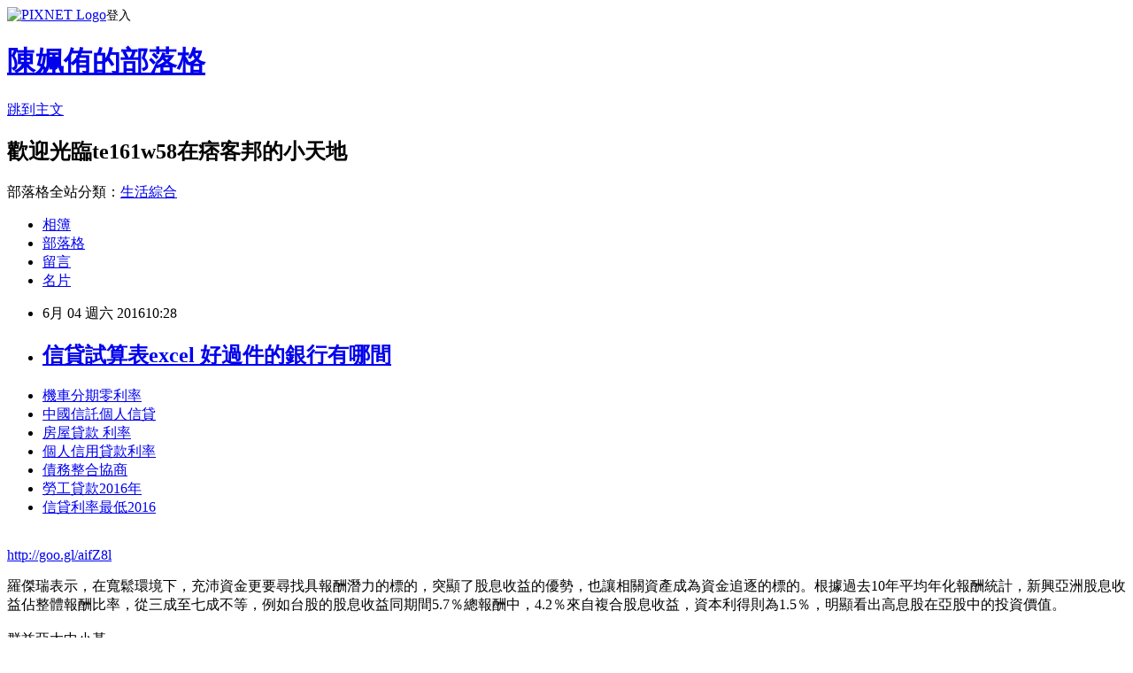

--- FILE ---
content_type: text/html; charset=utf-8
request_url: https://te161w58.pixnet.net/blog/posts/13107080316
body_size: 30830
content:
<!DOCTYPE html><html lang="zh-TW"><head><meta charSet="utf-8"/><meta name="viewport" content="width=device-width, initial-scale=1"/><link rel="stylesheet" href="https://static.1px.tw/blog-next/_next/static/chunks/b1e52b495cc0137c.css" data-precedence="next"/><link rel="stylesheet" href="https://static.1px.tw/blog-next/public/fix.css?v=202602010751" type="text/css" data-precedence="medium"/><link rel="stylesheet" href="https://s3.1px.tw/blog/theme/choc/iframe-popup.css?v=202602010751" type="text/css" data-precedence="medium"/><link rel="stylesheet" href="https://s3.1px.tw/blog/theme/choc/plugins.min.css?v=202602010751" type="text/css" data-precedence="medium"/><link rel="stylesheet" href="https://s3.1px.tw/blog/theme/choc/openid-comment.css?v=202602010751" type="text/css" data-precedence="medium"/><link rel="stylesheet" href="https://s3.1px.tw/blog/theme/choc/style.min.css?v=202602010751" type="text/css" data-precedence="medium"/><link rel="stylesheet" href="https://s3.1px.tw/blog/theme/choc/main.min.css?v=202602010751" type="text/css" data-precedence="medium"/><link rel="stylesheet" href="https://pimg.1px.tw/te161w58/assets/te161w58.css?v=202602010751" type="text/css" data-precedence="medium"/><link rel="stylesheet" href="https://s3.1px.tw/blog/theme/choc/author-info.css?v=202602010751" type="text/css" data-precedence="medium"/><link rel="stylesheet" href="https://s3.1px.tw/blog/theme/choc/idlePop.min.css?v=202602010751" type="text/css" data-precedence="medium"/><link rel="preload" as="script" fetchPriority="low" href="https://static.1px.tw/blog-next/_next/static/chunks/94688e2baa9fea03.js"/><script src="https://static.1px.tw/blog-next/_next/static/chunks/41eaa5427c45ebcc.js" async=""></script><script src="https://static.1px.tw/blog-next/_next/static/chunks/e2c6231760bc85bd.js" async=""></script><script src="https://static.1px.tw/blog-next/_next/static/chunks/94bde6376cf279be.js" async=""></script><script src="https://static.1px.tw/blog-next/_next/static/chunks/426b9d9d938a9eb4.js" async=""></script><script src="https://static.1px.tw/blog-next/_next/static/chunks/turbopack-5021d21b4b170dda.js" async=""></script><script src="https://static.1px.tw/blog-next/_next/static/chunks/ff1a16fafef87110.js" async=""></script><script src="https://static.1px.tw/blog-next/_next/static/chunks/e308b2b9ce476a3e.js" async=""></script><script src="https://static.1px.tw/blog-next/_next/static/chunks/169ce1e25068f8ff.js" async=""></script><script src="https://static.1px.tw/blog-next/_next/static/chunks/d3c6eed28c1dd8e2.js" async=""></script><script src="https://static.1px.tw/blog-next/_next/static/chunks/d4d39cfc2a072218.js" async=""></script><script src="https://static.1px.tw/blog-next/_next/static/chunks/6a5d72c05b9cd4ba.js" async=""></script><script src="https://static.1px.tw/blog-next/_next/static/chunks/8af6103cf1375f47.js" async=""></script><script src="https://static.1px.tw/blog-next/_next/static/chunks/e90cbf588986111c.js" async=""></script><script src="https://static.1px.tw/blog-next/_next/static/chunks/6fc86f1438482192.js" async=""></script><script src="https://static.1px.tw/blog-next/_next/static/chunks/6d1100e43ad18157.js" async=""></script><script src="https://static.1px.tw/blog-next/_next/static/chunks/c2622454eda6e045.js" async=""></script><script src="https://static.1px.tw/blog-next/_next/static/chunks/ed01c75076819ebd.js" async=""></script><script src="https://static.1px.tw/blog-next/_next/static/chunks/a4df8fc19a9a82e6.js" async=""></script><title>信貸試算表excel 好過件的銀行有哪間</title><meta name="description" content="機車分期零利率 中國信託個人信貸 房屋貸款 利率 個人信用貸款利率 債務整合協商勞工貸款2016年信貸利率最低2016"/><meta name="author" content="陳姵侑的部落格"/><meta name="google-adsense-platform-account" content="pub-2647689032095179"/><meta name="fb:app_id" content="101730233200171"/><link rel="canonical" href="https://te161w58.pixnet.net/blog/posts/13107080316"/><meta property="og:title" content="信貸試算表excel 好過件的銀行有哪間"/><meta property="og:description" content="機車分期零利率 中國信託個人信貸 房屋貸款 利率 個人信用貸款利率 債務整合協商勞工貸款2016年信貸利率最低2016"/><meta property="og:url" content="https://te161w58.pixnet.net/blog/posts/13107080316"/><meta property="og:image" content="https://pimg.1px.tw/po21012/1446829826-3176602304.png"/><meta property="og:type" content="article"/><meta name="twitter:card" content="summary_large_image"/><meta name="twitter:title" content="信貸試算表excel 好過件的銀行有哪間"/><meta name="twitter:description" content="機車分期零利率 中國信託個人信貸 房屋貸款 利率 個人信用貸款利率 債務整合協商勞工貸款2016年信貸利率最低2016"/><meta name="twitter:image" content="https://pimg.1px.tw/po21012/1446829826-3176602304.png"/><link rel="icon" href="/favicon.ico?favicon.a62c60e0.ico" sizes="32x32" type="image/x-icon"/><script src="https://static.1px.tw/blog-next/_next/static/chunks/a6dad97d9634a72d.js" noModule=""></script></head><body><!--$--><!--/$--><!--$?--><template id="B:0"></template><!--/$--><script>requestAnimationFrame(function(){$RT=performance.now()});</script><script src="https://static.1px.tw/blog-next/_next/static/chunks/94688e2baa9fea03.js" id="_R_" async=""></script><div hidden id="S:0"><script id="pixnet-vars">
        window.PIXNET = {
          post_id: "13107080316",
          name: "te161w58",
          user_id: 0,
          blog_id: "5924110",
          display_ads: true,
          ad_options: {"chictrip":false}
        };
      </script><script type="text/javascript" src="https://code.jquery.com/jquery-latest.min.js"></script><script id="json-ld-article-script" type="application/ld+json">{"@context":"https:\u002F\u002Fschema.org","@type":"BlogPosting","isAccessibleForFree":true,"mainEntityOfPage":{"@type":"WebPage","@id":"https:\u002F\u002Fte161w58.pixnet.net\u002Fblog\u002Fposts\u002F13107080316"},"headline":"信貸試算表excel 好過件的銀行有哪間","description":"\u003Cimg src=\"https:\u002F\u002Fpic.pimg.tw\u002Fpo21012\u002F1446829826-3176602304.png\" alt=\"\" \u002F\u003E\u003Cbr \u002F\u003E\u003Cbr\u003E\u003Ca href=\"http:\u002F\u002Fgoo.gl\u002FaifZ8l\" target=\"_blank\" style=\"text-decoration: none;\"\u003E機車分期零利率 \u003C\u002Fa\u003E\u003Ca href=\"http:\u002F\u002Fgoo.gl\u002FaifZ8l\" target=\"_blank\" style=\"text-decoration: none;\"\u003E中國信託個人信貸 \u003C\u002Fa\u003E\u003Ca href=\"http:\u002F\u002Fgoo.gl\u002FaifZ8l\" target=\"_blank\" style=\"text-decoration: none;\"\u003E房屋貸款 利率 \u003C\u002Fa\u003E\u003Ca href=\"http:\u002F\u002Fgoo.gl\u002FaifZ8l\" target=\"_blank\" style=\"text-decoration: none;\"\u003E個人信用貸款利率 \u003C\u002Fa\u003E\u003Ca href=\"http:\u002F\u002Fgoo.gl\u002FaifZ8l\" target=\"_blank\" style=\"text-decoration: none;\"\u003E債務整合協商\u003C\u002Fa\u003E\u003Ca href=\"http:\u002F\u002Fgoo.gl\u002FaifZ8l\" target=\"_blank\" style=\"text-decoration: none;\"\u003E勞工貸款2016年\u003C\u002Fa\u003E\u003Ca href=\"http:\u002F\u002Fgoo.gl\u002FaifZ8l\" target=\"_blank\" style=\"text-decoration: none;\"\u003E信貸利率最低2016\u003C\u002Fa\u003E\u003Cbr\u003E","articleBody":"\u003Cul\u003E\n\u003Cli\u003E\u003Ca href=\"http:\u002F\u002Fgoo.gl\u002FaifZ8l\" target=\"_blank\" style=\"text-decoration: none;\"\u003E機車分期零利率 \u003C\u002Fa\u003E\u003C\u002Fli\u003E\u003Cli\u003E\u003Ca href=\"http:\u002F\u002Fgoo.gl\u002FaifZ8l\" target=\"_blank\" style=\"text-decoration: none;\"\u003E中國信託個人信貸 \u003C\u002Fa\u003E\u003C\u002Fli\u003E\u003Cli\u003E\u003Ca href=\"http:\u002F\u002Fgoo.gl\u002FaifZ8l\" target=\"_blank\" style=\"text-decoration: none;\"\u003E房屋貸款 利率 \u003C\u002Fa\u003E\u003C\u002Fli\u003E\u003Cli\u003E\u003Ca href=\"http:\u002F\u002Fgoo.gl\u002FaifZ8l\" target=\"_blank\" style=\"text-decoration: none;\"\u003E個人信用貸款利率 \u003C\u002Fa\u003E\u003C\u002Fli\u003E\u003Cli\u003E\u003Ca href=\"http:\u002F\u002Fgoo.gl\u002FaifZ8l\" target=\"_blank\" style=\"text-decoration: none;\"\u003E債務整合協商\u003C\u002Fa\u003E\u003C\u002Fli\u003E\u003Cli\u003E\u003Ca href=\"http:\u002F\u002Fgoo.gl\u002FaifZ8l\" target=\"_blank\" style=\"text-decoration: none;\"\u003E勞工貸款2016年\u003C\u002Fa\u003E\u003C\u002Fli\u003E\u003Cli\u003E\u003Ca href=\"http:\u002F\u002Fgoo.gl\u002FaifZ8l\" target=\"_blank\" style=\"text-decoration: none;\"\u003E信貸利率最低2016\u003C\u002Fa\u003E\u003C\u002Fli\u003E\u003Cbr\u002F\u003E\n\u003C\u002Ful\u003E\n\u003C\u002Ful\u003E\n\u003Cp\u003E\u003Ca href=\"http:\u002F\u002Fgoo.gl\u002FaifZ8l\" target=\"_blank\" style=\"font-size: 24pt;\"\u003E\u003Cspan style=\"color: #ff0000;\"\u003Ehttp:\u002F\u002Fgoo.gl\u002FaifZ8l\u003C\u002Fspan\u003E\u003C\u002Fa\u003E\u003C\u002Fp\u003E\n\u003Cp\u003E\u003Ca href=\"http:\u002F\u002Fgoo.gl\u002FaifZ8l\" target=\"_blank\"\u003E\u003Cimg src=\"https:\u002F\u002Fpimg.1px.tw\u002Fpo21012\u002F1446829826-3176602304.png\" alt=\"\" \u002F\u003E\u003C\u002Fa\u003E\u003Ca href=\"http:\u002F\u002Fgoo.gl\u002FaifZ8l\" target=\"_blank\"\u003E\u003Cinput type=\"button\" value=\"點擊我立即免費諮詢\" onclick=\"window.open(&amp;;)\" style=\"width: 200px; height: 40px; font-size: 20px;\" \u002F\u003E\u003C\u002Fa\u003E\u003C\u002Fp\u003E羅傑瑞表示，在寬鬆環境下，充沛資金更要尋找具報酬潛力的標的，突顯了股息收益的優勢，也讓相關資產成為資金追逐的標的。根據過去10年平均年化報酬統計，新興亞洲股息收益佔整體報酬比率，從三成至七成不等，例如台股的股息收益同期間5.7％總報酬中，4.2％來自複合股息收益，資本利得則為1.5％，明顯看出高息股在亞股中的投資價值。\u003Cbr\u002F\u003E\u003Cbr\u002F\u003E群益亞太中小基\u003Cp\u003E\u003Cstrong\u003E\u003Ca href=\"http:\u002F\u002Fgoo.gl\u002FaifZ8l\" style=\"text-decoration: none\" target=\"_blank\"\u003E\u003Cspan style=\"color:#000000\"\u003E車貸試算表 \u003C\u002Fspan\u003E\u003C\u002Fa\u003E\u003C\u002Fstrong\u003E\u003C\u002Fp\u003E\n金經理人李忠翰表示，隨著美國經濟持續好轉、歐洲經濟出現回溫跡象，有助帶動亞洲國家出口改善，加上亞洲國家具有龐大的消費人口支撐內需，以及在政府紅利政策發酵之下，有助引領企業獲利回升，進一步提升企業投資價值，因此在目前的低利環境下，仍有利於資金流往股利率較佳的資產布局，包括印度、東協都是可多加留意的市場。\u003Cbr\u002F\u003E\u003Cbr\u002F\u003E除了股息吸引資金青睞，法人強調，相較成熟市場，亞太高息股因為價格便宜，投資價值看升，目前MSCI全球高息股本益比約15倍，比起五年平均本益比13.27倍來得高，反觀MSCI亞太高息股本益比僅10倍。\u003Cbr\u002F\u003E\u003Cbr\u002F\u003E安聯目標多元入息基金經理人許家豪表示，全球景氣溫和復甦，亞洲較其他新興市場基本面堅實，通膨水準穩定，普遍有再降息的政策空間，為股市再添動能，其中又以體質穩健、獲利穩定、可持續配發股利的亞高息股受到關注。但由於市場波動與日劇增，除了亞太高息股，建議可將高收益債、優質債券、REITs等收益資產納入投組。\u003Cbr\u002F\u003E\u003Cbr\u002F\u003E工商時報【陳欣文╱台北報導】\u003Cbr\u002F\u003E\u003Cbr\u002F\u003E摩根亞太入息基金經理人羅傑瑞（Jeffrey Roskell）指出，今年亞洲央行維持寬鬆態勢，創造市場流動性充沛，搭配美元升勢趨緩，資金明顯重返亞洲風險性資產，整體來看，除了之前受到選舉變數干擾的菲律賓外，外資今年以來幾乎全數買超亞洲股、債市，流動性佳的台灣與韓國分別名列外資股市買超前二強市場，泰國與韓國則是最受外資青睞的兩大亞洲債券市場。\u003Cbr\u002F\u003E\u003Cbr\u002F\u003E聯準\u003Cp\u003E\u003Cp\u003E\u003Cstrong\u003E\u003Ca href=\"http:\u002F\u002Fgoo.gl\u002FaifZ8l\" style=\"text-decoration: none\" target=\"_blank\"\u003E\u003Cspan style=\"color:#000000\"\u003E整合負債\u003C\u002Fspan\u003E\u003C\u002Fa\u003E\u003C\u002Fstrong\u003E\u003C\u002Fp\u003E\n\u003Cstrong\u003Cp\u003E\u003Cstrong\u003E\u003Ca href=\"http:\u002F\u002Fgoo.gl\u002FaifZ8l\" style=\"text-decoration: none\" target=\"_blank\"\u003E\u003Cp\u003E\u003Cstrong\u003E\u003Ca href=\"http:\u002F\u002Fgoo.gl\u002FaifZ8l\" style=\"text-decoration: none\" target=\"_blank\"\u003E\u003Cspan style=\"color:#000000\"\u003E土地可以貸款嗎\u003C\u002Fspan\u003E\u003C\u002Fa\u003E\u003C\u002Fstrong\u003E\u003C\u002Fp\u003E\n\u003Cspan style=\"color:#000000\"\u003E各銀行信貸利率\u003C\u002Fspan\u003E\u003C\u002Fa\u003E\u003C\u002Fstrong\u003E\u003C\u002Fp\u003E\n\u003E\u003Ca href=\"http:\u002F\u002Fgoo.gl\u002FaifZ8l\" style=\"text-decoration: none\" target=\"_blank\"\u003E\u003Cspan style=\"color:#000000\"\u003E華南銀行公教信貸\u003C\u002Fspan\u003E\u003C\u002Fa\u003E\u003C\u002Fstrong\u003E\u003C\u002Fp\u003E\n會升息議題全球都在看，然除了美國之外，多數國家貨幣政策與美國背道而馳，甚至還在擴大寬鬆力道，特別是整體新興市場高達85％國家，至今年底前將採取降息或是維持低利率不變。\u003Cbr\u002F\u003E\u003Cbr\u002F\u003E摩根投信指出，根據統計，三大新興市場中，以亞洲國家營造寬鬆環境的態度最積極，預估至年底將有一半的國家採取降息措施，包括台灣、中國、馬來西亞、泰國。其中馬來西亞降息空間最大，預期從目前的3.25％降息兩碼至2.75％，而泰國與中國預估再調降一碼0.25％，台灣則有機會再降半碼至1.38％，其它如雙印、韓國、菲律賓則維持相同利率水準。\u003Cbr\u002F\u003E\u003Cbr\u002F\u003E\u003Cp\u003E\u003Cstrong\u003E\u003Ca href=\"http:\u002F\u002Fgoo.gl\u002FaifZ8l\" style=\"text-decoration: none\" target=\"_blank\"\u003E\u003Cp\u003E\u003Cstrong\u003E\u003Ca href=\"http:\u002F\u002Fgoo.gl\u002FaifZ8l\" style=\"text-decoration: none\" target=\"_blank\"\u003E\u003Cspan style=\"color:#000000\"\u003E信貸試算表excel\u003C\u002Fspan\u003E\u003C\u002Fa\u003E\u003C\u002Fstrong\u003E\u003C\u002Fp\u003E\n\u003Cspan style=\"color:#000000\"\u003E房屋貸款 利率 \u003C\u002Fspan\u003E\u003C\u002Fa\u003E\u003C\u002Fstrong\u003E\u003C\u002Fp\u003E\n\u003Cul\u003E\n\u003Cli\u003E\u003Ca href=\"http:\u002F\u002Fblog.udn.com\u002Fh1j1c2\u002F60100833\" target=\"_blank\" style=\"text-decoration: none;\"\u003E債務整合 安全預借現金的方法\u003C\u002Fa\u003E\u003C\u002Fli\u003E\u003Cli\u003E\u003Ca href=\"http:\u002F\u002Fcsd65s1.pixnet.net\u002Fblog\u002Fpost\u002F107035589\" target=\"_blank\" style=\"text-decoration: none;\"\u003E信用貸款試算表 如何預借現金安全快速哪間划算呢\u003C\u002Fa\u003E\u003C\u002Fli\u003E\u003Cli\u003E\u003Ca href=\"http:\u002F\u002Fyrt981g.pixnet.net\u002Fblog\u002Fpost\u002F106956137\" target=\"_blank\" style=\"text-decoration: none;\"\u003E土地銀行軍人房貸 哪裡預借現金安全合法快速撥款呢\u003C\u002Fa\u003E\u003C\u002Fli\u003E\u003Cli\u003E\u003Ca href=\"http:\u002F\u002Fblog.udn.com\u002Ft9l1c1\u002F60081297\" target=\"_blank\" style=\"text-decoration: none;\"\u003E青年房貸資格 哪間銀行貸款比較好過件利率最低推薦\u003C\u002Fa\u003E\u003C\u002Fli\u003E\u003Cli\u003E\u003Ca href=\"http:\u002F\u002Fblog.udn.com\u002Fi0n3s1\u002F60078200\" target=\"_blank\" style=\"text-decoration: none;\"\u003E房屋貸款利率比較 2016 哪間銀行好貸款過件率最高\u003C\u002Fa\u003E\u003C\u002Fli\u003E\u003Cli\u003E\u003Ca href=\"http:\u002F\u002Fblog.udn.com\u002Fz2x9z9\u002F60051914\" target=\"_blank\" style=\"text-decoration: none;\"\u003E無薪資證明貸款 哪裡借錢快速放款\u003C\u002Fa\u003E\u003C\u002Fli\u003E\u003Cli\u003E\u003Ca href=\"http:\u002F\u002Fth1rh13.pixnet.net\u002Fblog\u002Fpost\u002F106789559\" target=\"_blank\" style=\"text-decoration: none;\"\u003E小額信貸條件  哪裡借錢可以快速撥款呢\u003C\u002Fa\u003E\u003C\u002Fli\u003E\n\u003C\u002Ful\u003E\n\u003Cul\u003E\n\u003Cli\u003E\u003Ca href=\"http:\u002F\u002Fgoo.gl\u002FaifZ8l\" target=\"_blank\" style=\"text-decoration: none;\"\u003E買車貸款條件 \u003C\u002Fa\u003E\u003C\u002Fli\u003E\u003Cli\u003E\u003Ca href=\"http:\u002F\u002Fgoo.gl\u002FaifZ8l\" target=\"_blank\" style=\"text-decoration: none;\"\u003E個人信貸利息\u003C\u002Fa\u003E\u003C\u002Fli\u003E\u003Cli\u003E\u003Ca href=\"http:\u002F\u002Fgoo.gl\u002FaifZ8l\" target=\"_blank\" style=\"text-decoration: none;\"\u003E信用貸款條件\u003C\u002Fa\u003E\u003C\u002Fli\u003E\u003Cli\u003E\u003Ca href=\"http:\u002F\u002Fgoo.gl\u002FaifZ8l\" target=\"_blank\" style=\"text-decoration: none;\"\u003E預借現金利息\u003C\u002Fa\u003E\u003C\u002Fli\u003E\u003Cli\u003E\u003Ca href=\"http:\u002F\u002Fgoo.gl\u002FaifZ8l\" target=\"_blank\" style=\"text-decoration: none;\"\u003E台新銀行債務整合\u003C\u002Fa\u003E\u003C\u002Fli\u003E\u003Cli\u003E\u003Ca href=\"http:\u002F\u002Fgoo.gl\u002FaifZ8l\" target=\"_blank\" style=\"text-decoration: none;\"\u003E青年創業貸款\u003C\u002Fa\u003E\u003C\u002Fli\u003E\u003Cli\u003E\u003Ca href=\"http:\u002F\u002Fgoo.gl\u002FaifZ8l\" target=\"_blank\" style=\"text-decoration: none;\"\u003E郵局信貸條件\u003C\u002Fa\u003E\u003C\u002Fli\u003E\u003Cli\u003E\u003Ca href=\"http:\u002F\u002Fgoo.gl\u002FaifZ8l\" target=\"_blank\" style=\"text-decoration: none;\"\u003E負債整合 前置協商\u003C\u002Fa\u003E\u003C\u002Fli\u003E\u003Cbr\u002F\u003E\n\u003C\u002Ful\u003E\n\u003Cul\u003E\n\u003Cli\u003E\u003Ca href=\"http:\u002F\u002Fblog.udn.com\u002Fh1j1c2\u002F60100833\" target=\"_blank\" style=\"text-decoration: none;\"\u003E債務整合 安全預借現金的方法\u003C\u002Fa\u003E\u003C\u002Fli\u003E\u003Cli\u003E\u003Ca href=\"http:\u002F\u002Fcsd65s1.pixnet.net\u002Fblog\u002Fpost\u002F107035589\" target=\"_blank\" style=\"text-decoration: none;\"\u003E信用貸款試算表 如何預借現金安全快速哪間划算呢\u003C\u002Fa\u003E\u003C\u002Fli\u003E\u003Cli\u003E\u003Ca href=\"http:\u002F\u002Fyrt981g.pixnet.net\u002Fblog\u002Fpost\u002F106956137\" target=\"_blank\" style=\"text-decoration: none;\"\u003E土地銀行軍人房貸 哪裡預借現金安全合法快速撥款呢\u003C\u002Fa\u003E\u003C\u002Fli\u003E\u003Cli\u003E\u003Ca href=\"http:\u002F\u002Fblog.udn.com\u002Ft9l1c1\u002F60081297\" target=\"_blank\" style=\"text-decoration: none;\"\u003E青年房貸資格 哪間銀行貸款比較好過件利率最低推薦\u003C\u002Fa\u003E\u003C\u002Fli\u003E\u003Cli\u003E\u003Ca href=\"http:\u002F\u002Fblog.udn.com\u002Fi0n3s1\u002F60078200\" target=\"_blank\" style=\"text-decoration: none;\"\u003E房屋貸款利率比較 2016 哪間銀行好貸款過件率最高\u003C\u002Fa\u003E\u003C\u002Fli\u003E\u003Cli\u003E\u003Ca href=\"http:\u002F\u002Fblog.udn.com\u002Fz2x9z9\u002F60051914\" target=\"_blank\" style=\"text-decoration: none;\"\u003E無薪資證明貸款 哪裡借錢快速放款\u003C\u002Fa\u003E\u003C\u002Fli\u003E\u003Cli\u003E\u003Ca href=\"http:\u002F\u002Fth1rh13.pixnet.net\u002Fblog\u002Fpost\u002F106789559\" target=\"_blank\" style=\"text-decoration: none;\"\u003E小額信貸條件  哪裡借錢可以快速撥款呢\u003C\u002Fa\u003E\u003C\u002Fli\u003E\n\u003C\u002Ful\u003E\u003Cbr\u002F\u003EF7BD0D5F2D7A9E32","image":["https:\u002F\u002Fpimg.1px.tw\u002Fpo21012\u002F1446829826-3176602304.png"],"author":{"@type":"Person","name":"陳姵侑的部落格","url":"https:\u002F\u002Fwww.pixnet.net\u002Fpcard\u002Fte161w58"},"publisher":{"@type":"Organization","name":"陳姵侑的部落格","logo":{"@type":"ImageObject","url":"https:\u002F\u002Fs3.1px.tw\u002Fblog\u002Fcommon\u002Favatar\u002Fblog_cover_light.jpg"}},"datePublished":"2016-06-04T02:28:25.000Z","dateModified":"","keywords":[],"articleSection":"國內旅遊"}</script><template id="P:1"></template><template id="P:2"></template><template id="P:3"></template><section aria-label="Notifications alt+T" tabindex="-1" aria-live="polite" aria-relevant="additions text" aria-atomic="false"></section></div><script>(self.__next_f=self.__next_f||[]).push([0])</script><script>self.__next_f.push([1,"1:\"$Sreact.fragment\"\n3:I[39756,[\"https://static.1px.tw/blog-next/_next/static/chunks/ff1a16fafef87110.js\",\"https://static.1px.tw/blog-next/_next/static/chunks/e308b2b9ce476a3e.js\"],\"default\"]\n4:I[53536,[\"https://static.1px.tw/blog-next/_next/static/chunks/ff1a16fafef87110.js\",\"https://static.1px.tw/blog-next/_next/static/chunks/e308b2b9ce476a3e.js\"],\"default\"]\n6:I[97367,[\"https://static.1px.tw/blog-next/_next/static/chunks/ff1a16fafef87110.js\",\"https://static.1px.tw/blog-next/_next/static/chunks/e308b2b9ce476a3e.js\"],\"OutletBoundary\"]\n8:I[97367,[\"https://static.1px.tw/blog-next/_next/static/chunks/ff1a16fafef87110.js\",\"https://static.1px.tw/blog-next/_next/static/chunks/e308b2b9ce476a3e.js\"],\"ViewportBoundary\"]\na:I[97367,[\"https://static.1px.tw/blog-next/_next/static/chunks/ff1a16fafef87110.js\",\"https://static.1px.tw/blog-next/_next/static/chunks/e308b2b9ce476a3e.js\"],\"MetadataBoundary\"]\nc:I[63491,[\"https://static.1px.tw/blog-next/_next/static/chunks/169ce1e25068f8ff.js\",\"https://static.1px.tw/blog-next/_next/static/chunks/d3c6eed28c1dd8e2.js\"],\"default\"]\n:HL[\"https://static.1px.tw/blog-next/_next/static/chunks/b1e52b495cc0137c.css\",\"style\"]\n"])</script><script>self.__next_f.push([1,"0:{\"P\":null,\"b\":\"I9I0TPD-VcXo41Lu7FBt1\",\"c\":[\"\",\"blog\",\"posts\",\"13107080316\"],\"q\":\"\",\"i\":false,\"f\":[[[\"\",{\"children\":[\"blog\",{\"children\":[\"posts\",{\"children\":[[\"id\",\"13107080316\",\"d\"],{\"children\":[\"__PAGE__\",{}]}]}]}]},\"$undefined\",\"$undefined\",true],[[\"$\",\"$1\",\"c\",{\"children\":[[[\"$\",\"script\",\"script-0\",{\"src\":\"https://static.1px.tw/blog-next/_next/static/chunks/d4d39cfc2a072218.js\",\"async\":true,\"nonce\":\"$undefined\"}],[\"$\",\"script\",\"script-1\",{\"src\":\"https://static.1px.tw/blog-next/_next/static/chunks/6a5d72c05b9cd4ba.js\",\"async\":true,\"nonce\":\"$undefined\"}],[\"$\",\"script\",\"script-2\",{\"src\":\"https://static.1px.tw/blog-next/_next/static/chunks/8af6103cf1375f47.js\",\"async\":true,\"nonce\":\"$undefined\"}]],\"$L2\"]}],{\"children\":[[\"$\",\"$1\",\"c\",{\"children\":[null,[\"$\",\"$L3\",null,{\"parallelRouterKey\":\"children\",\"error\":\"$undefined\",\"errorStyles\":\"$undefined\",\"errorScripts\":\"$undefined\",\"template\":[\"$\",\"$L4\",null,{}],\"templateStyles\":\"$undefined\",\"templateScripts\":\"$undefined\",\"notFound\":\"$undefined\",\"forbidden\":\"$undefined\",\"unauthorized\":\"$undefined\"}]]}],{\"children\":[[\"$\",\"$1\",\"c\",{\"children\":[null,[\"$\",\"$L3\",null,{\"parallelRouterKey\":\"children\",\"error\":\"$undefined\",\"errorStyles\":\"$undefined\",\"errorScripts\":\"$undefined\",\"template\":[\"$\",\"$L4\",null,{}],\"templateStyles\":\"$undefined\",\"templateScripts\":\"$undefined\",\"notFound\":\"$undefined\",\"forbidden\":\"$undefined\",\"unauthorized\":\"$undefined\"}]]}],{\"children\":[[\"$\",\"$1\",\"c\",{\"children\":[null,[\"$\",\"$L3\",null,{\"parallelRouterKey\":\"children\",\"error\":\"$undefined\",\"errorStyles\":\"$undefined\",\"errorScripts\":\"$undefined\",\"template\":[\"$\",\"$L4\",null,{}],\"templateStyles\":\"$undefined\",\"templateScripts\":\"$undefined\",\"notFound\":\"$undefined\",\"forbidden\":\"$undefined\",\"unauthorized\":\"$undefined\"}]]}],{\"children\":[[\"$\",\"$1\",\"c\",{\"children\":[\"$L5\",[[\"$\",\"link\",\"0\",{\"rel\":\"stylesheet\",\"href\":\"https://static.1px.tw/blog-next/_next/static/chunks/b1e52b495cc0137c.css\",\"precedence\":\"next\",\"crossOrigin\":\"$undefined\",\"nonce\":\"$undefined\"}],[\"$\",\"script\",\"script-0\",{\"src\":\"https://static.1px.tw/blog-next/_next/static/chunks/6fc86f1438482192.js\",\"async\":true,\"nonce\":\"$undefined\"}],[\"$\",\"script\",\"script-1\",{\"src\":\"https://static.1px.tw/blog-next/_next/static/chunks/6d1100e43ad18157.js\",\"async\":true,\"nonce\":\"$undefined\"}],[\"$\",\"script\",\"script-2\",{\"src\":\"https://static.1px.tw/blog-next/_next/static/chunks/c2622454eda6e045.js\",\"async\":true,\"nonce\":\"$undefined\"}],[\"$\",\"script\",\"script-3\",{\"src\":\"https://static.1px.tw/blog-next/_next/static/chunks/ed01c75076819ebd.js\",\"async\":true,\"nonce\":\"$undefined\"}],[\"$\",\"script\",\"script-4\",{\"src\":\"https://static.1px.tw/blog-next/_next/static/chunks/a4df8fc19a9a82e6.js\",\"async\":true,\"nonce\":\"$undefined\"}]],[\"$\",\"$L6\",null,{\"children\":\"$@7\"}]]}],{},null,false,false]},null,false,false]},null,false,false]},null,false,false]},null,false,false],[\"$\",\"$1\",\"h\",{\"children\":[null,[\"$\",\"$L8\",null,{\"children\":\"$@9\"}],[\"$\",\"$La\",null,{\"children\":\"$@b\"}],null]}],false]],\"m\":\"$undefined\",\"G\":[\"$c\",[]],\"S\":false}\n"])</script><script>self.__next_f.push([1,"9:[[\"$\",\"meta\",\"0\",{\"charSet\":\"utf-8\"}],[\"$\",\"meta\",\"1\",{\"name\":\"viewport\",\"content\":\"width=device-width, initial-scale=1\"}]]\n"])</script><script>self.__next_f.push([1,"d:I[79520,[\"https://static.1px.tw/blog-next/_next/static/chunks/d4d39cfc2a072218.js\",\"https://static.1px.tw/blog-next/_next/static/chunks/6a5d72c05b9cd4ba.js\",\"https://static.1px.tw/blog-next/_next/static/chunks/8af6103cf1375f47.js\"],\"\"]\n10:I[2352,[\"https://static.1px.tw/blog-next/_next/static/chunks/d4d39cfc2a072218.js\",\"https://static.1px.tw/blog-next/_next/static/chunks/6a5d72c05b9cd4ba.js\",\"https://static.1px.tw/blog-next/_next/static/chunks/8af6103cf1375f47.js\"],\"AdultWarningModal\"]\n11:I[69182,[\"https://static.1px.tw/blog-next/_next/static/chunks/d4d39cfc2a072218.js\",\"https://static.1px.tw/blog-next/_next/static/chunks/6a5d72c05b9cd4ba.js\",\"https://static.1px.tw/blog-next/_next/static/chunks/8af6103cf1375f47.js\"],\"HydrationComplete\"]\n12:I[12985,[\"https://static.1px.tw/blog-next/_next/static/chunks/d4d39cfc2a072218.js\",\"https://static.1px.tw/blog-next/_next/static/chunks/6a5d72c05b9cd4ba.js\",\"https://static.1px.tw/blog-next/_next/static/chunks/8af6103cf1375f47.js\"],\"NuqsAdapter\"]\n13:I[82782,[\"https://static.1px.tw/blog-next/_next/static/chunks/d4d39cfc2a072218.js\",\"https://static.1px.tw/blog-next/_next/static/chunks/6a5d72c05b9cd4ba.js\",\"https://static.1px.tw/blog-next/_next/static/chunks/8af6103cf1375f47.js\"],\"RefineContext\"]\n14:I[29306,[\"https://static.1px.tw/blog-next/_next/static/chunks/d4d39cfc2a072218.js\",\"https://static.1px.tw/blog-next/_next/static/chunks/6a5d72c05b9cd4ba.js\",\"https://static.1px.tw/blog-next/_next/static/chunks/8af6103cf1375f47.js\",\"https://static.1px.tw/blog-next/_next/static/chunks/e90cbf588986111c.js\",\"https://static.1px.tw/blog-next/_next/static/chunks/d3c6eed28c1dd8e2.js\"],\"default\"]\n2:[\"$\",\"html\",null,{\"lang\":\"zh-TW\",\"children\":[[\"$\",\"$Ld\",null,{\"id\":\"google-tag-manager\",\"strategy\":\"afterInteractive\",\"children\":\"\\n(function(w,d,s,l,i){w[l]=w[l]||[];w[l].push({'gtm.start':\\nnew Date().getTime(),event:'gtm.js'});var f=d.getElementsByTagName(s)[0],\\nj=d.createElement(s),dl=l!='dataLayer'?'\u0026l='+l:'';j.async=true;j.src=\\n'https://www.googletagmanager.com/gtm.js?id='+i+dl;f.parentNode.insertBefore(j,f);\\n})(window,document,'script','dataLayer','GTM-TRLQMPKX');\\n  \"}],\"$Le\",\"$Lf\",[\"$\",\"body\",null,{\"children\":[[\"$\",\"$L10\",null,{\"display\":false}],[\"$\",\"$L11\",null,{}],[\"$\",\"$L12\",null,{\"children\":[\"$\",\"$L13\",null,{\"children\":[\"$\",\"$L3\",null,{\"parallelRouterKey\":\"children\",\"error\":\"$undefined\",\"errorStyles\":\"$undefined\",\"errorScripts\":\"$undefined\",\"template\":[\"$\",\"$L4\",null,{}],\"templateStyles\":\"$undefined\",\"templateScripts\":\"$undefined\",\"notFound\":[[\"$\",\"$L14\",null,{}],[]],\"forbidden\":\"$undefined\",\"unauthorized\":\"$undefined\"}]}]}]]}]]}]\n"])</script><script>self.__next_f.push([1,"e:null\nf:null\n"])</script><script>self.__next_f.push([1,"16:I[27201,[\"https://static.1px.tw/blog-next/_next/static/chunks/ff1a16fafef87110.js\",\"https://static.1px.tw/blog-next/_next/static/chunks/e308b2b9ce476a3e.js\"],\"IconMark\"]\n5:[[\"$\",\"script\",null,{\"id\":\"pixnet-vars\",\"children\":\"\\n        window.PIXNET = {\\n          post_id: \\\"13107080316\\\",\\n          name: \\\"te161w58\\\",\\n          user_id: 0,\\n          blog_id: \\\"5924110\\\",\\n          display_ads: true,\\n          ad_options: {\\\"chictrip\\\":false}\\n        };\\n      \"}],\"$L15\"]\n"])</script><script>self.__next_f.push([1,"b:[[\"$\",\"title\",\"0\",{\"children\":\"信貸試算表excel 好過件的銀行有哪間\"}],[\"$\",\"meta\",\"1\",{\"name\":\"description\",\"content\":\"機車分期零利率 中國信託個人信貸 房屋貸款 利率 個人信用貸款利率 債務整合協商勞工貸款2016年信貸利率最低2016\"}],[\"$\",\"meta\",\"2\",{\"name\":\"author\",\"content\":\"陳姵侑的部落格\"}],[\"$\",\"meta\",\"3\",{\"name\":\"google-adsense-platform-account\",\"content\":\"pub-2647689032095179\"}],[\"$\",\"meta\",\"4\",{\"name\":\"fb:app_id\",\"content\":\"101730233200171\"}],[\"$\",\"link\",\"5\",{\"rel\":\"canonical\",\"href\":\"https://te161w58.pixnet.net/blog/posts/13107080316\"}],[\"$\",\"meta\",\"6\",{\"property\":\"og:title\",\"content\":\"信貸試算表excel 好過件的銀行有哪間\"}],[\"$\",\"meta\",\"7\",{\"property\":\"og:description\",\"content\":\"機車分期零利率 中國信託個人信貸 房屋貸款 利率 個人信用貸款利率 債務整合協商勞工貸款2016年信貸利率最低2016\"}],[\"$\",\"meta\",\"8\",{\"property\":\"og:url\",\"content\":\"https://te161w58.pixnet.net/blog/posts/13107080316\"}],[\"$\",\"meta\",\"9\",{\"property\":\"og:image\",\"content\":\"https://pimg.1px.tw/po21012/1446829826-3176602304.png\"}],[\"$\",\"meta\",\"10\",{\"property\":\"og:type\",\"content\":\"article\"}],[\"$\",\"meta\",\"11\",{\"name\":\"twitter:card\",\"content\":\"summary_large_image\"}],[\"$\",\"meta\",\"12\",{\"name\":\"twitter:title\",\"content\":\"信貸試算表excel 好過件的銀行有哪間\"}],[\"$\",\"meta\",\"13\",{\"name\":\"twitter:description\",\"content\":\"機車分期零利率 中國信託個人信貸 房屋貸款 利率 個人信用貸款利率 債務整合協商勞工貸款2016年信貸利率最低2016\"}],[\"$\",\"meta\",\"14\",{\"name\":\"twitter:image\",\"content\":\"https://pimg.1px.tw/po21012/1446829826-3176602304.png\"}],[\"$\",\"link\",\"15\",{\"rel\":\"icon\",\"href\":\"/favicon.ico?favicon.a62c60e0.ico\",\"sizes\":\"32x32\",\"type\":\"image/x-icon\"}],[\"$\",\"$L16\",\"16\",{}]]\n"])</script><script>self.__next_f.push([1,"7:null\n"])</script><script>self.__next_f.push([1,":HL[\"https://static.1px.tw/blog-next/public/fix.css?v=202602010751\",\"style\",{\"type\":\"text/css\"}]\n:HL[\"https://s3.1px.tw/blog/theme/choc/iframe-popup.css?v=202602010751\",\"style\",{\"type\":\"text/css\"}]\n:HL[\"https://s3.1px.tw/blog/theme/choc/plugins.min.css?v=202602010751\",\"style\",{\"type\":\"text/css\"}]\n:HL[\"https://s3.1px.tw/blog/theme/choc/openid-comment.css?v=202602010751\",\"style\",{\"type\":\"text/css\"}]\n:HL[\"https://s3.1px.tw/blog/theme/choc/style.min.css?v=202602010751\",\"style\",{\"type\":\"text/css\"}]\n:HL[\"https://s3.1px.tw/blog/theme/choc/main.min.css?v=202602010751\",\"style\",{\"type\":\"text/css\"}]\n:HL[\"https://pimg.1px.tw/te161w58/assets/te161w58.css?v=202602010751\",\"style\",{\"type\":\"text/css\"}]\n:HL[\"https://s3.1px.tw/blog/theme/choc/author-info.css?v=202602010751\",\"style\",{\"type\":\"text/css\"}]\n:HL[\"https://s3.1px.tw/blog/theme/choc/idlePop.min.css?v=202602010751\",\"style\",{\"type\":\"text/css\"}]\n17:T385f,"])</script><script>self.__next_f.push([1,"{\"@context\":\"https:\\u002F\\u002Fschema.org\",\"@type\":\"BlogPosting\",\"isAccessibleForFree\":true,\"mainEntityOfPage\":{\"@type\":\"WebPage\",\"@id\":\"https:\\u002F\\u002Fte161w58.pixnet.net\\u002Fblog\\u002Fposts\\u002F13107080316\"},\"headline\":\"信貸試算表excel 好過件的銀行有哪間\",\"description\":\"\\u003Cimg src=\\\"https:\\u002F\\u002Fpic.pimg.tw\\u002Fpo21012\\u002F1446829826-3176602304.png\\\" alt=\\\"\\\" \\u002F\\u003E\\u003Cbr \\u002F\\u003E\\u003Cbr\\u003E\\u003Ca href=\\\"http:\\u002F\\u002Fgoo.gl\\u002FaifZ8l\\\" target=\\\"_blank\\\" style=\\\"text-decoration: none;\\\"\\u003E機車分期零利率 \\u003C\\u002Fa\\u003E\\u003Ca href=\\\"http:\\u002F\\u002Fgoo.gl\\u002FaifZ8l\\\" target=\\\"_blank\\\" style=\\\"text-decoration: none;\\\"\\u003E中國信託個人信貸 \\u003C\\u002Fa\\u003E\\u003Ca href=\\\"http:\\u002F\\u002Fgoo.gl\\u002FaifZ8l\\\" target=\\\"_blank\\\" style=\\\"text-decoration: none;\\\"\\u003E房屋貸款 利率 \\u003C\\u002Fa\\u003E\\u003Ca href=\\\"http:\\u002F\\u002Fgoo.gl\\u002FaifZ8l\\\" target=\\\"_blank\\\" style=\\\"text-decoration: none;\\\"\\u003E個人信用貸款利率 \\u003C\\u002Fa\\u003E\\u003Ca href=\\\"http:\\u002F\\u002Fgoo.gl\\u002FaifZ8l\\\" target=\\\"_blank\\\" style=\\\"text-decoration: none;\\\"\\u003E債務整合協商\\u003C\\u002Fa\\u003E\\u003Ca href=\\\"http:\\u002F\\u002Fgoo.gl\\u002FaifZ8l\\\" target=\\\"_blank\\\" style=\\\"text-decoration: none;\\\"\\u003E勞工貸款2016年\\u003C\\u002Fa\\u003E\\u003Ca href=\\\"http:\\u002F\\u002Fgoo.gl\\u002FaifZ8l\\\" target=\\\"_blank\\\" style=\\\"text-decoration: none;\\\"\\u003E信貸利率最低2016\\u003C\\u002Fa\\u003E\\u003Cbr\\u003E\",\"articleBody\":\"\\u003Cul\\u003E\\n\\u003Cli\\u003E\\u003Ca href=\\\"http:\\u002F\\u002Fgoo.gl\\u002FaifZ8l\\\" target=\\\"_blank\\\" style=\\\"text-decoration: none;\\\"\\u003E機車分期零利率 \\u003C\\u002Fa\\u003E\\u003C\\u002Fli\\u003E\\u003Cli\\u003E\\u003Ca href=\\\"http:\\u002F\\u002Fgoo.gl\\u002FaifZ8l\\\" target=\\\"_blank\\\" style=\\\"text-decoration: none;\\\"\\u003E中國信託個人信貸 \\u003C\\u002Fa\\u003E\\u003C\\u002Fli\\u003E\\u003Cli\\u003E\\u003Ca href=\\\"http:\\u002F\\u002Fgoo.gl\\u002FaifZ8l\\\" target=\\\"_blank\\\" style=\\\"text-decoration: none;\\\"\\u003E房屋貸款 利率 \\u003C\\u002Fa\\u003E\\u003C\\u002Fli\\u003E\\u003Cli\\u003E\\u003Ca href=\\\"http:\\u002F\\u002Fgoo.gl\\u002FaifZ8l\\\" target=\\\"_blank\\\" style=\\\"text-decoration: none;\\\"\\u003E個人信用貸款利率 \\u003C\\u002Fa\\u003E\\u003C\\u002Fli\\u003E\\u003Cli\\u003E\\u003Ca href=\\\"http:\\u002F\\u002Fgoo.gl\\u002FaifZ8l\\\" target=\\\"_blank\\\" style=\\\"text-decoration: none;\\\"\\u003E債務整合協商\\u003C\\u002Fa\\u003E\\u003C\\u002Fli\\u003E\\u003Cli\\u003E\\u003Ca href=\\\"http:\\u002F\\u002Fgoo.gl\\u002FaifZ8l\\\" target=\\\"_blank\\\" style=\\\"text-decoration: none;\\\"\\u003E勞工貸款2016年\\u003C\\u002Fa\\u003E\\u003C\\u002Fli\\u003E\\u003Cli\\u003E\\u003Ca href=\\\"http:\\u002F\\u002Fgoo.gl\\u002FaifZ8l\\\" target=\\\"_blank\\\" style=\\\"text-decoration: none;\\\"\\u003E信貸利率最低2016\\u003C\\u002Fa\\u003E\\u003C\\u002Fli\\u003E\\u003Cbr\\u002F\\u003E\\n\\u003C\\u002Ful\\u003E\\n\\u003C\\u002Ful\\u003E\\n\\u003Cp\\u003E\\u003Ca href=\\\"http:\\u002F\\u002Fgoo.gl\\u002FaifZ8l\\\" target=\\\"_blank\\\" style=\\\"font-size: 24pt;\\\"\\u003E\\u003Cspan style=\\\"color: #ff0000;\\\"\\u003Ehttp:\\u002F\\u002Fgoo.gl\\u002FaifZ8l\\u003C\\u002Fspan\\u003E\\u003C\\u002Fa\\u003E\\u003C\\u002Fp\\u003E\\n\\u003Cp\\u003E\\u003Ca href=\\\"http:\\u002F\\u002Fgoo.gl\\u002FaifZ8l\\\" target=\\\"_blank\\\"\\u003E\\u003Cimg src=\\\"https:\\u002F\\u002Fpimg.1px.tw\\u002Fpo21012\\u002F1446829826-3176602304.png\\\" alt=\\\"\\\" \\u002F\\u003E\\u003C\\u002Fa\\u003E\\u003Ca href=\\\"http:\\u002F\\u002Fgoo.gl\\u002FaifZ8l\\\" target=\\\"_blank\\\"\\u003E\\u003Cinput type=\\\"button\\\" value=\\\"點擊我立即免費諮詢\\\" onclick=\\\"window.open(\u0026amp;;)\\\" style=\\\"width: 200px; height: 40px; font-size: 20px;\\\" \\u002F\\u003E\\u003C\\u002Fa\\u003E\\u003C\\u002Fp\\u003E羅傑瑞表示，在寬鬆環境下，充沛資金更要尋找具報酬潛力的標的，突顯了股息收益的優勢，也讓相關資產成為資金追逐的標的。根據過去10年平均年化報酬統計，新興亞洲股息收益佔整體報酬比率，從三成至七成不等，例如台股的股息收益同期間5.7％總報酬中，4.2％來自複合股息收益，資本利得則為1.5％，明顯看出高息股在亞股中的投資價值。\\u003Cbr\\u002F\\u003E\\u003Cbr\\u002F\\u003E群益亞太中小基\\u003Cp\\u003E\\u003Cstrong\\u003E\\u003Ca href=\\\"http:\\u002F\\u002Fgoo.gl\\u002FaifZ8l\\\" style=\\\"text-decoration: none\\\" target=\\\"_blank\\\"\\u003E\\u003Cspan style=\\\"color:#000000\\\"\\u003E車貸試算表 \\u003C\\u002Fspan\\u003E\\u003C\\u002Fa\\u003E\\u003C\\u002Fstrong\\u003E\\u003C\\u002Fp\\u003E\\n金經理人李忠翰表示，隨著美國經濟持續好轉、歐洲經濟出現回溫跡象，有助帶動亞洲國家出口改善，加上亞洲國家具有龐大的消費人口支撐內需，以及在政府紅利政策發酵之下，有助引領企業獲利回升，進一步提升企業投資價值，因此在目前的低利環境下，仍有利於資金流往股利率較佳的資產布局，包括印度、東協都是可多加留意的市場。\\u003Cbr\\u002F\\u003E\\u003Cbr\\u002F\\u003E除了股息吸引資金青睞，法人強調，相較成熟市場，亞太高息股因為價格便宜，投資價值看升，目前MSCI全球高息股本益比約15倍，比起五年平均本益比13.27倍來得高，反觀MSCI亞太高息股本益比僅10倍。\\u003Cbr\\u002F\\u003E\\u003Cbr\\u002F\\u003E安聯目標多元入息基金經理人許家豪表示，全球景氣溫和復甦，亞洲較其他新興市場基本面堅實，通膨水準穩定，普遍有再降息的政策空間，為股市再添動能，其中又以體質穩健、獲利穩定、可持續配發股利的亞高息股受到關注。但由於市場波動與日劇增，除了亞太高息股，建議可將高收益債、優質債券、REITs等收益資產納入投組。\\u003Cbr\\u002F\\u003E\\u003Cbr\\u002F\\u003E工商時報【陳欣文╱台北報導】\\u003Cbr\\u002F\\u003E\\u003Cbr\\u002F\\u003E摩根亞太入息基金經理人羅傑瑞（Jeffrey Roskell）指出，今年亞洲央行維持寬鬆態勢，創造市場流動性充沛，搭配美元升勢趨緩，資金明顯重返亞洲風險性資產，整體來看，除了之前受到選舉變數干擾的菲律賓外，外資今年以來幾乎全數買超亞洲股、債市，流動性佳的台灣與韓國分別名列外資股市買超前二強市場，泰國與韓國則是最受外資青睞的兩大亞洲債券市場。\\u003Cbr\\u002F\\u003E\\u003Cbr\\u002F\\u003E聯準\\u003Cp\\u003E\\u003Cp\\u003E\\u003Cstrong\\u003E\\u003Ca href=\\\"http:\\u002F\\u002Fgoo.gl\\u002FaifZ8l\\\" style=\\\"text-decoration: none\\\" target=\\\"_blank\\\"\\u003E\\u003Cspan style=\\\"color:#000000\\\"\\u003E整合負債\\u003C\\u002Fspan\\u003E\\u003C\\u002Fa\\u003E\\u003C\\u002Fstrong\\u003E\\u003C\\u002Fp\\u003E\\n\\u003Cstrong\\u003Cp\\u003E\\u003Cstrong\\u003E\\u003Ca href=\\\"http:\\u002F\\u002Fgoo.gl\\u002FaifZ8l\\\" style=\\\"text-decoration: none\\\" target=\\\"_blank\\\"\\u003E\\u003Cp\\u003E\\u003Cstrong\\u003E\\u003Ca href=\\\"http:\\u002F\\u002Fgoo.gl\\u002FaifZ8l\\\" style=\\\"text-decoration: none\\\" target=\\\"_blank\\\"\\u003E\\u003Cspan style=\\\"color:#000000\\\"\\u003E土地可以貸款嗎\\u003C\\u002Fspan\\u003E\\u003C\\u002Fa\\u003E\\u003C\\u002Fstrong\\u003E\\u003C\\u002Fp\\u003E\\n\\u003Cspan style=\\\"color:#000000\\\"\\u003E各銀行信貸利率\\u003C\\u002Fspan\\u003E\\u003C\\u002Fa\\u003E\\u003C\\u002Fstrong\\u003E\\u003C\\u002Fp\\u003E\\n\\u003E\\u003Ca href=\\\"http:\\u002F\\u002Fgoo.gl\\u002FaifZ8l\\\" style=\\\"text-decoration: none\\\" target=\\\"_blank\\\"\\u003E\\u003Cspan style=\\\"color:#000000\\\"\\u003E華南銀行公教信貸\\u003C\\u002Fspan\\u003E\\u003C\\u002Fa\\u003E\\u003C\\u002Fstrong\\u003E\\u003C\\u002Fp\\u003E\\n會升息議題全球都在看，然除了美國之外，多數國家貨幣政策與美國背道而馳，甚至還在擴大寬鬆力道，特別是整體新興市場高達85％國家，至今年底前將採取降息或是維持低利率不變。\\u003Cbr\\u002F\\u003E\\u003Cbr\\u002F\\u003E摩根投信指出，根據統計，三大新興市場中，以亞洲國家營造寬鬆環境的態度最積極，預估至年底將有一半的國家採取降息措施，包括台灣、中國、馬來西亞、泰國。其中馬來西亞降息空間最大，預期從目前的3.25％降息兩碼至2.75％，而泰國與中國預估再調降一碼0.25％，台灣則有機會再降半碼至1.38％，其它如雙印、韓國、菲律賓則維持相同利率水準。\\u003Cbr\\u002F\\u003E\\u003Cbr\\u002F\\u003E\\u003Cp\\u003E\\u003Cstrong\\u003E\\u003Ca href=\\\"http:\\u002F\\u002Fgoo.gl\\u002FaifZ8l\\\" style=\\\"text-decoration: none\\\" target=\\\"_blank\\\"\\u003E\\u003Cp\\u003E\\u003Cstrong\\u003E\\u003Ca href=\\\"http:\\u002F\\u002Fgoo.gl\\u002FaifZ8l\\\" style=\\\"text-decoration: none\\\" target=\\\"_blank\\\"\\u003E\\u003Cspan style=\\\"color:#000000\\\"\\u003E信貸試算表excel\\u003C\\u002Fspan\\u003E\\u003C\\u002Fa\\u003E\\u003C\\u002Fstrong\\u003E\\u003C\\u002Fp\\u003E\\n\\u003Cspan style=\\\"color:#000000\\\"\\u003E房屋貸款 利率 \\u003C\\u002Fspan\\u003E\\u003C\\u002Fa\\u003E\\u003C\\u002Fstrong\\u003E\\u003C\\u002Fp\\u003E\\n\\u003Cul\\u003E\\n\\u003Cli\\u003E\\u003Ca href=\\\"http:\\u002F\\u002Fblog.udn.com\\u002Fh1j1c2\\u002F60100833\\\" target=\\\"_blank\\\" style=\\\"text-decoration: none;\\\"\\u003E債務整合 安全預借現金的方法\\u003C\\u002Fa\\u003E\\u003C\\u002Fli\\u003E\\u003Cli\\u003E\\u003Ca href=\\\"http:\\u002F\\u002Fcsd65s1.pixnet.net\\u002Fblog\\u002Fpost\\u002F107035589\\\" target=\\\"_blank\\\" style=\\\"text-decoration: none;\\\"\\u003E信用貸款試算表 如何預借現金安全快速哪間划算呢\\u003C\\u002Fa\\u003E\\u003C\\u002Fli\\u003E\\u003Cli\\u003E\\u003Ca href=\\\"http:\\u002F\\u002Fyrt981g.pixnet.net\\u002Fblog\\u002Fpost\\u002F106956137\\\" target=\\\"_blank\\\" style=\\\"text-decoration: none;\\\"\\u003E土地銀行軍人房貸 哪裡預借現金安全合法快速撥款呢\\u003C\\u002Fa\\u003E\\u003C\\u002Fli\\u003E\\u003Cli\\u003E\\u003Ca href=\\\"http:\\u002F\\u002Fblog.udn.com\\u002Ft9l1c1\\u002F60081297\\\" target=\\\"_blank\\\" style=\\\"text-decoration: none;\\\"\\u003E青年房貸資格 哪間銀行貸款比較好過件利率最低推薦\\u003C\\u002Fa\\u003E\\u003C\\u002Fli\\u003E\\u003Cli\\u003E\\u003Ca href=\\\"http:\\u002F\\u002Fblog.udn.com\\u002Fi0n3s1\\u002F60078200\\\" target=\\\"_blank\\\" style=\\\"text-decoration: none;\\\"\\u003E房屋貸款利率比較 2016 哪間銀行好貸款過件率最高\\u003C\\u002Fa\\u003E\\u003C\\u002Fli\\u003E\\u003Cli\\u003E\\u003Ca href=\\\"http:\\u002F\\u002Fblog.udn.com\\u002Fz2x9z9\\u002F60051914\\\" target=\\\"_blank\\\" style=\\\"text-decoration: none;\\\"\\u003E無薪資證明貸款 哪裡借錢快速放款\\u003C\\u002Fa\\u003E\\u003C\\u002Fli\\u003E\\u003Cli\\u003E\\u003Ca href=\\\"http:\\u002F\\u002Fth1rh13.pixnet.net\\u002Fblog\\u002Fpost\\u002F106789559\\\" target=\\\"_blank\\\" style=\\\"text-decoration: none;\\\"\\u003E小額信貸條件  哪裡借錢可以快速撥款呢\\u003C\\u002Fa\\u003E\\u003C\\u002Fli\\u003E\\n\\u003C\\u002Ful\\u003E\\n\\u003Cul\\u003E\\n\\u003Cli\\u003E\\u003Ca href=\\\"http:\\u002F\\u002Fgoo.gl\\u002FaifZ8l\\\" target=\\\"_blank\\\" style=\\\"text-decoration: none;\\\"\\u003E買車貸款條件 \\u003C\\u002Fa\\u003E\\u003C\\u002Fli\\u003E\\u003Cli\\u003E\\u003Ca href=\\\"http:\\u002F\\u002Fgoo.gl\\u002FaifZ8l\\\" target=\\\"_blank\\\" style=\\\"text-decoration: none;\\\"\\u003E個人信貸利息\\u003C\\u002Fa\\u003E\\u003C\\u002Fli\\u003E\\u003Cli\\u003E\\u003Ca href=\\\"http:\\u002F\\u002Fgoo.gl\\u002FaifZ8l\\\" target=\\\"_blank\\\" style=\\\"text-decoration: none;\\\"\\u003E信用貸款條件\\u003C\\u002Fa\\u003E\\u003C\\u002Fli\\u003E\\u003Cli\\u003E\\u003Ca href=\\\"http:\\u002F\\u002Fgoo.gl\\u002FaifZ8l\\\" target=\\\"_blank\\\" style=\\\"text-decoration: none;\\\"\\u003E預借現金利息\\u003C\\u002Fa\\u003E\\u003C\\u002Fli\\u003E\\u003Cli\\u003E\\u003Ca href=\\\"http:\\u002F\\u002Fgoo.gl\\u002FaifZ8l\\\" target=\\\"_blank\\\" style=\\\"text-decoration: none;\\\"\\u003E台新銀行債務整合\\u003C\\u002Fa\\u003E\\u003C\\u002Fli\\u003E\\u003Cli\\u003E\\u003Ca href=\\\"http:\\u002F\\u002Fgoo.gl\\u002FaifZ8l\\\" target=\\\"_blank\\\" style=\\\"text-decoration: none;\\\"\\u003E青年創業貸款\\u003C\\u002Fa\\u003E\\u003C\\u002Fli\\u003E\\u003Cli\\u003E\\u003Ca href=\\\"http:\\u002F\\u002Fgoo.gl\\u002FaifZ8l\\\" target=\\\"_blank\\\" style=\\\"text-decoration: none;\\\"\\u003E郵局信貸條件\\u003C\\u002Fa\\u003E\\u003C\\u002Fli\\u003E\\u003Cli\\u003E\\u003Ca href=\\\"http:\\u002F\\u002Fgoo.gl\\u002FaifZ8l\\\" target=\\\"_blank\\\" style=\\\"text-decoration: none;\\\"\\u003E負債整合 前置協商\\u003C\\u002Fa\\u003E\\u003C\\u002Fli\\u003E\\u003Cbr\\u002F\\u003E\\n\\u003C\\u002Ful\\u003E\\n\\u003Cul\\u003E\\n\\u003Cli\\u003E\\u003Ca href=\\\"http:\\u002F\\u002Fblog.udn.com\\u002Fh1j1c2\\u002F60100833\\\" target=\\\"_blank\\\" style=\\\"text-decoration: none;\\\"\\u003E債務整合 安全預借現金的方法\\u003C\\u002Fa\\u003E\\u003C\\u002Fli\\u003E\\u003Cli\\u003E\\u003Ca href=\\\"http:\\u002F\\u002Fcsd65s1.pixnet.net\\u002Fblog\\u002Fpost\\u002F107035589\\\" target=\\\"_blank\\\" style=\\\"text-decoration: none;\\\"\\u003E信用貸款試算表 如何預借現金安全快速哪間划算呢\\u003C\\u002Fa\\u003E\\u003C\\u002Fli\\u003E\\u003Cli\\u003E\\u003Ca href=\\\"http:\\u002F\\u002Fyrt981g.pixnet.net\\u002Fblog\\u002Fpost\\u002F106956137\\\" target=\\\"_blank\\\" style=\\\"text-decoration: none;\\\"\\u003E土地銀行軍人房貸 哪裡預借現金安全合法快速撥款呢\\u003C\\u002Fa\\u003E\\u003C\\u002Fli\\u003E\\u003Cli\\u003E\\u003Ca href=\\\"http:\\u002F\\u002Fblog.udn.com\\u002Ft9l1c1\\u002F60081297\\\" target=\\\"_blank\\\" style=\\\"text-decoration: none;\\\"\\u003E青年房貸資格 哪間銀行貸款比較好過件利率最低推薦\\u003C\\u002Fa\\u003E\\u003C\\u002Fli\\u003E\\u003Cli\\u003E\\u003Ca href=\\\"http:\\u002F\\u002Fblog.udn.com\\u002Fi0n3s1\\u002F60078200\\\" target=\\\"_blank\\\" style=\\\"text-decoration: none;\\\"\\u003E房屋貸款利率比較 2016 哪間銀行好貸款過件率最高\\u003C\\u002Fa\\u003E\\u003C\\u002Fli\\u003E\\u003Cli\\u003E\\u003Ca href=\\\"http:\\u002F\\u002Fblog.udn.com\\u002Fz2x9z9\\u002F60051914\\\" target=\\\"_blank\\\" style=\\\"text-decoration: none;\\\"\\u003E無薪資證明貸款 哪裡借錢快速放款\\u003C\\u002Fa\\u003E\\u003C\\u002Fli\\u003E\\u003Cli\\u003E\\u003Ca href=\\\"http:\\u002F\\u002Fth1rh13.pixnet.net\\u002Fblog\\u002Fpost\\u002F106789559\\\" target=\\\"_blank\\\" style=\\\"text-decoration: none;\\\"\\u003E小額信貸條件  哪裡借錢可以快速撥款呢\\u003C\\u002Fa\\u003E\\u003C\\u002Fli\\u003E\\n\\u003C\\u002Ful\\u003E\\u003Cbr\\u002F\\u003EF7BD0D5F2D7A9E32\",\"image\":[\"https:\\u002F\\u002Fpimg.1px.tw\\u002Fpo21012\\u002F1446829826-3176602304.png\"],\"author\":{\"@type\":\"Person\",\"name\":\"陳姵侑的部落格\",\"url\":\"https:\\u002F\\u002Fwww.pixnet.net\\u002Fpcard\\u002Fte161w58\"},\"publisher\":{\"@type\":\"Organization\",\"name\":\"陳姵侑的部落格\",\"logo\":{\"@type\":\"ImageObject\",\"url\":\"https:\\u002F\\u002Fs3.1px.tw\\u002Fblog\\u002Fcommon\\u002Favatar\\u002Fblog_cover_light.jpg\"}},\"datePublished\":\"2016-06-04T02:28:25.000Z\",\"dateModified\":\"\",\"keywords\":[],\"articleSection\":\"國內旅遊\"}"])</script><script>self.__next_f.push([1,"15:[[[[\"$\",\"link\",\"https://static.1px.tw/blog-next/public/fix.css?v=202602010751\",{\"rel\":\"stylesheet\",\"href\":\"https://static.1px.tw/blog-next/public/fix.css?v=202602010751\",\"type\":\"text/css\",\"precedence\":\"medium\"}],[\"$\",\"link\",\"https://s3.1px.tw/blog/theme/choc/iframe-popup.css?v=202602010751\",{\"rel\":\"stylesheet\",\"href\":\"https://s3.1px.tw/blog/theme/choc/iframe-popup.css?v=202602010751\",\"type\":\"text/css\",\"precedence\":\"medium\"}],[\"$\",\"link\",\"https://s3.1px.tw/blog/theme/choc/plugins.min.css?v=202602010751\",{\"rel\":\"stylesheet\",\"href\":\"https://s3.1px.tw/blog/theme/choc/plugins.min.css?v=202602010751\",\"type\":\"text/css\",\"precedence\":\"medium\"}],[\"$\",\"link\",\"https://s3.1px.tw/blog/theme/choc/openid-comment.css?v=202602010751\",{\"rel\":\"stylesheet\",\"href\":\"https://s3.1px.tw/blog/theme/choc/openid-comment.css?v=202602010751\",\"type\":\"text/css\",\"precedence\":\"medium\"}],[\"$\",\"link\",\"https://s3.1px.tw/blog/theme/choc/style.min.css?v=202602010751\",{\"rel\":\"stylesheet\",\"href\":\"https://s3.1px.tw/blog/theme/choc/style.min.css?v=202602010751\",\"type\":\"text/css\",\"precedence\":\"medium\"}],[\"$\",\"link\",\"https://s3.1px.tw/blog/theme/choc/main.min.css?v=202602010751\",{\"rel\":\"stylesheet\",\"href\":\"https://s3.1px.tw/blog/theme/choc/main.min.css?v=202602010751\",\"type\":\"text/css\",\"precedence\":\"medium\"}],[\"$\",\"link\",\"https://pimg.1px.tw/te161w58/assets/te161w58.css?v=202602010751\",{\"rel\":\"stylesheet\",\"href\":\"https://pimg.1px.tw/te161w58/assets/te161w58.css?v=202602010751\",\"type\":\"text/css\",\"precedence\":\"medium\"}],[\"$\",\"link\",\"https://s3.1px.tw/blog/theme/choc/author-info.css?v=202602010751\",{\"rel\":\"stylesheet\",\"href\":\"https://s3.1px.tw/blog/theme/choc/author-info.css?v=202602010751\",\"type\":\"text/css\",\"precedence\":\"medium\"}],[\"$\",\"link\",\"https://s3.1px.tw/blog/theme/choc/idlePop.min.css?v=202602010751\",{\"rel\":\"stylesheet\",\"href\":\"https://s3.1px.tw/blog/theme/choc/idlePop.min.css?v=202602010751\",\"type\":\"text/css\",\"precedence\":\"medium\"}]],[\"$\",\"script\",null,{\"type\":\"text/javascript\",\"src\":\"https://code.jquery.com/jquery-latest.min.js\"}]],[[\"$\",\"script\",null,{\"id\":\"json-ld-article-script\",\"type\":\"application/ld+json\",\"dangerouslySetInnerHTML\":{\"__html\":\"$17\"}}],\"$L18\"],\"$L19\",\"$L1a\"]\n"])</script><script>self.__next_f.push([1,"1b:I[5479,[\"https://static.1px.tw/blog-next/_next/static/chunks/d4d39cfc2a072218.js\",\"https://static.1px.tw/blog-next/_next/static/chunks/6a5d72c05b9cd4ba.js\",\"https://static.1px.tw/blog-next/_next/static/chunks/8af6103cf1375f47.js\",\"https://static.1px.tw/blog-next/_next/static/chunks/6fc86f1438482192.js\",\"https://static.1px.tw/blog-next/_next/static/chunks/6d1100e43ad18157.js\",\"https://static.1px.tw/blog-next/_next/static/chunks/c2622454eda6e045.js\",\"https://static.1px.tw/blog-next/_next/static/chunks/ed01c75076819ebd.js\",\"https://static.1px.tw/blog-next/_next/static/chunks/a4df8fc19a9a82e6.js\"],\"default\"]\n1c:I[38045,[\"https://static.1px.tw/blog-next/_next/static/chunks/d4d39cfc2a072218.js\",\"https://static.1px.tw/blog-next/_next/static/chunks/6a5d72c05b9cd4ba.js\",\"https://static.1px.tw/blog-next/_next/static/chunks/8af6103cf1375f47.js\",\"https://static.1px.tw/blog-next/_next/static/chunks/6fc86f1438482192.js\",\"https://static.1px.tw/blog-next/_next/static/chunks/6d1100e43ad18157.js\",\"https://static.1px.tw/blog-next/_next/static/chunks/c2622454eda6e045.js\",\"https://static.1px.tw/blog-next/_next/static/chunks/ed01c75076819ebd.js\",\"https://static.1px.tw/blog-next/_next/static/chunks/a4df8fc19a9a82e6.js\"],\"ArticleHead\"]\n18:[\"$\",\"script\",null,{\"id\":\"json-ld-breadcrumb-script\",\"type\":\"application/ld+json\",\"dangerouslySetInnerHTML\":{\"__html\":\"{\\\"@context\\\":\\\"https:\\\\u002F\\\\u002Fschema.org\\\",\\\"@type\\\":\\\"BreadcrumbList\\\",\\\"itemListElement\\\":[{\\\"@type\\\":\\\"ListItem\\\",\\\"position\\\":1,\\\"name\\\":\\\"首頁\\\",\\\"item\\\":\\\"https:\\\\u002F\\\\u002Fte161w58.pixnet.net\\\"},{\\\"@type\\\":\\\"ListItem\\\",\\\"position\\\":2,\\\"name\\\":\\\"部落格\\\",\\\"item\\\":\\\"https:\\\\u002F\\\\u002Fte161w58.pixnet.net\\\\u002Fblog\\\"},{\\\"@type\\\":\\\"ListItem\\\",\\\"position\\\":3,\\\"name\\\":\\\"文章\\\",\\\"item\\\":\\\"https:\\\\u002F\\\\u002Fte161w58.pixnet.net\\\\u002Fblog\\\\u002Fposts\\\"},{\\\"@type\\\":\\\"ListItem\\\",\\\"position\\\":4,\\\"name\\\":\\\"信貸試算表excel 好過件的銀行有哪間\\\",\\\"item\\\":\\\"https:\\\\u002F\\\\u002Fte161w58.pixnet.net\\\\u002Fblog\\\\u002Fposts\\\\u002F13107080316\\\"}]}\"}}]\n1d:T21de,"])</script><script>self.__next_f.push([1,"\u003cul\u003e\n\u003cli\u003e\u003ca href=\"http://goo.gl/aifZ8l\" target=\"_blank\" style=\"text-decoration: none;\"\u003e機車分期零利率 \u003c/a\u003e\u003c/li\u003e\u003cli\u003e\u003ca href=\"http://goo.gl/aifZ8l\" target=\"_blank\" style=\"text-decoration: none;\"\u003e中國信託個人信貸 \u003c/a\u003e\u003c/li\u003e\u003cli\u003e\u003ca href=\"http://goo.gl/aifZ8l\" target=\"_blank\" style=\"text-decoration: none;\"\u003e房屋貸款 利率 \u003c/a\u003e\u003c/li\u003e\u003cli\u003e\u003ca href=\"http://goo.gl/aifZ8l\" target=\"_blank\" style=\"text-decoration: none;\"\u003e個人信用貸款利率 \u003c/a\u003e\u003c/li\u003e\u003cli\u003e\u003ca href=\"http://goo.gl/aifZ8l\" target=\"_blank\" style=\"text-decoration: none;\"\u003e債務整合協商\u003c/a\u003e\u003c/li\u003e\u003cli\u003e\u003ca href=\"http://goo.gl/aifZ8l\" target=\"_blank\" style=\"text-decoration: none;\"\u003e勞工貸款2016年\u003c/a\u003e\u003c/li\u003e\u003cli\u003e\u003ca href=\"http://goo.gl/aifZ8l\" target=\"_blank\" style=\"text-decoration: none;\"\u003e信貸利率最低2016\u003c/a\u003e\u003c/li\u003e\u003cbr/\u003e\n\u003c/ul\u003e\n\u003c/ul\u003e\n\u003cp\u003e\u003ca href=\"http://goo.gl/aifZ8l\" target=\"_blank\" style=\"font-size: 24pt;\"\u003e\u003cspan style=\"color: #ff0000;\"\u003ehttp://goo.gl/aifZ8l\u003c/span\u003e\u003c/a\u003e\u003c/p\u003e\n\u003cp\u003e\u003ca href=\"http://goo.gl/aifZ8l\" target=\"_blank\"\u003e\u003cimg src=\"https://pimg.1px.tw/po21012/1446829826-3176602304.png\" alt=\"\" /\u003e\u003c/a\u003e\u003ca href=\"http://goo.gl/aifZ8l\" target=\"_blank\"\u003e\u003cinput type=\"button\" value=\"點擊我立即免費諮詢\" onclick=\"window.open(\u0026amp;;)\" style=\"width: 200px; height: 40px; font-size: 20px;\" /\u003e\u003c/a\u003e\u003c/p\u003e羅傑瑞表示，在寬鬆環境下，充沛資金更要尋找具報酬潛力的標的，突顯了股息收益的優勢，也讓相關資產成為資金追逐的標的。根據過去10年平均年化報酬統計，新興亞洲股息收益佔整體報酬比率，從三成至七成不等，例如台股的股息收益同期間5.7％總報酬中，4.2％來自複合股息收益，資本利得則為1.5％，明顯看出高息股在亞股中的投資價值。\u003cbr/\u003e\u003cbr/\u003e群益亞太中小基\u003cp\u003e\u003cstrong\u003e\u003ca href=\"http://goo.gl/aifZ8l\" style=\"text-decoration: none\" target=\"_blank\"\u003e\u003cspan style=\"color:#000000\"\u003e車貸試算表 \u003c/span\u003e\u003c/a\u003e\u003c/strong\u003e\u003c/p\u003e\n金經理人李忠翰表示，隨著美國經濟持續好轉、歐洲經濟出現回溫跡象，有助帶動亞洲國家出口改善，加上亞洲國家具有龐大的消費人口支撐內需，以及在政府紅利政策發酵之下，有助引領企業獲利回升，進一步提升企業投資價值，因此在目前的低利環境下，仍有利於資金流往股利率較佳的資產布局，包括印度、東協都是可多加留意的市場。\u003cbr/\u003e\u003cbr/\u003e除了股息吸引資金青睞，法人強調，相較成熟市場，亞太高息股因為價格便宜，投資價值看升，目前MSCI全球高息股本益比約15倍，比起五年平均本益比13.27倍來得高，反觀MSCI亞太高息股本益比僅10倍。\u003cbr/\u003e\u003cbr/\u003e安聯目標多元入息基金經理人許家豪表示，全球景氣溫和復甦，亞洲較其他新興市場基本面堅實，通膨水準穩定，普遍有再降息的政策空間，為股市再添動能，其中又以體質穩健、獲利穩定、可持續配發股利的亞高息股受到關注。但由於市場波動與日劇增，除了亞太高息股，建議可將高收益債、優質債券、REITs等收益資產納入投組。\u003cbr/\u003e\u003cbr/\u003e工商時報【陳欣文╱台北報導】\u003cbr/\u003e\u003cbr/\u003e摩根亞太入息基金經理人羅傑瑞（Jeffrey Roskell）指出，今年亞洲央行維持寬鬆態勢，創造市場流動性充沛，搭配美元升勢趨緩，資金明顯重返亞洲風險性資產，整體來看，除了之前受到選舉變數干擾的菲律賓外，外資今年以來幾乎全數買超亞洲股、債市，流動性佳的台灣與韓國分別名列外資股市買超前二強市場，泰國與韓國則是最受外資青睞的兩大亞洲債券市場。\u003cbr/\u003e\u003cbr/\u003e聯準\u003cp\u003e\u003cp\u003e\u003cstrong\u003e\u003ca href=\"http://goo.gl/aifZ8l\" style=\"text-decoration: none\" target=\"_blank\"\u003e\u003cspan style=\"color:#000000\"\u003e整合負債\u003c/span\u003e\u003c/a\u003e\u003c/strong\u003e\u003c/p\u003e\n\u003cstrong\u003cp\u003e\u003cstrong\u003e\u003ca href=\"http://goo.gl/aifZ8l\" style=\"text-decoration: none\" target=\"_blank\"\u003e\u003cp\u003e\u003cstrong\u003e\u003ca href=\"http://goo.gl/aifZ8l\" style=\"text-decoration: none\" target=\"_blank\"\u003e\u003cspan style=\"color:#000000\"\u003e土地可以貸款嗎\u003c/span\u003e\u003c/a\u003e\u003c/strong\u003e\u003c/p\u003e\n\u003cspan style=\"color:#000000\"\u003e各銀行信貸利率\u003c/span\u003e\u003c/a\u003e\u003c/strong\u003e\u003c/p\u003e\n\u003e\u003ca href=\"http://goo.gl/aifZ8l\" style=\"text-decoration: none\" target=\"_blank\"\u003e\u003cspan style=\"color:#000000\"\u003e華南銀行公教信貸\u003c/span\u003e\u003c/a\u003e\u003c/strong\u003e\u003c/p\u003e\n會升息議題全球都在看，然除了美國之外，多數國家貨幣政策與美國背道而馳，甚至還在擴大寬鬆力道，特別是整體新興市場高達85％國家，至今年底前將採取降息或是維持低利率不變。\u003cbr/\u003e\u003cbr/\u003e摩根投信指出，根據統計，三大新興市場中，以亞洲國家營造寬鬆環境的態度最積極，預估至年底將有一半的國家採取降息措施，包括台灣、中國、馬來西亞、泰國。其中馬來西亞降息空間最大，預期從目前的3.25％降息兩碼至2.75％，而泰國與中國預估再調降一碼0.25％，台灣則有機會再降半碼至1.38％，其它如雙印、韓國、菲律賓則維持相同利率水準。\u003cbr/\u003e\u003cbr/\u003e\u003cp\u003e\u003cstrong\u003e\u003ca href=\"http://goo.gl/aifZ8l\" style=\"text-decoration: none\" target=\"_blank\"\u003e\u003cp\u003e\u003cstrong\u003e\u003ca href=\"http://goo.gl/aifZ8l\" style=\"text-decoration: none\" target=\"_blank\"\u003e\u003cspan style=\"color:#000000\"\u003e信貸試算表excel\u003c/span\u003e\u003c/a\u003e\u003c/strong\u003e\u003c/p\u003e\n\u003cspan style=\"color:#000000\"\u003e房屋貸款 利率 \u003c/span\u003e\u003c/a\u003e\u003c/strong\u003e\u003c/p\u003e\n\u003cul\u003e\n\u003cli\u003e\u003ca href=\"http://blog.udn.com/h1j1c2/60100833\" target=\"_blank\" style=\"text-decoration: none;\"\u003e債務整合 安全預借現金的方法\u003c/a\u003e\u003c/li\u003e\u003cli\u003e\u003ca href=\"http://csd65s1.pixnet.net/blog/post/107035589\" target=\"_blank\" style=\"text-decoration: none;\"\u003e信用貸款試算表 如何預借現金安全快速哪間划算呢\u003c/a\u003e\u003c/li\u003e\u003cli\u003e\u003ca href=\"http://yrt981g.pixnet.net/blog/post/106956137\" target=\"_blank\" style=\"text-decoration: none;\"\u003e土地銀行軍人房貸 哪裡預借現金安全合法快速撥款呢\u003c/a\u003e\u003c/li\u003e\u003cli\u003e\u003ca href=\"http://blog.udn.com/t9l1c1/60081297\" target=\"_blank\" style=\"text-decoration: none;\"\u003e青年房貸資格 哪間銀行貸款比較好過件利率最低推薦\u003c/a\u003e\u003c/li\u003e\u003cli\u003e\u003ca href=\"http://blog.udn.com/i0n3s1/60078200\" target=\"_blank\" style=\"text-decoration: none;\"\u003e房屋貸款利率比較 2016 哪間銀行好貸款過件率最高\u003c/a\u003e\u003c/li\u003e\u003cli\u003e\u003ca href=\"http://blog.udn.com/z2x9z9/60051914\" target=\"_blank\" style=\"text-decoration: none;\"\u003e無薪資證明貸款 哪裡借錢快速放款\u003c/a\u003e\u003c/li\u003e\u003cli\u003e\u003ca href=\"http://th1rh13.pixnet.net/blog/post/106789559\" target=\"_blank\" style=\"text-decoration: none;\"\u003e小額信貸條件  哪裡借錢可以快速撥款呢\u003c/a\u003e\u003c/li\u003e\n\u003c/ul\u003e\n\u003cul\u003e\n\u003cli\u003e\u003ca href=\"http://goo.gl/aifZ8l\" target=\"_blank\" style=\"text-decoration: none;\"\u003e買車貸款條件 \u003c/a\u003e\u003c/li\u003e\u003cli\u003e\u003ca href=\"http://goo.gl/aifZ8l\" target=\"_blank\" style=\"text-decoration: none;\"\u003e個人信貸利息\u003c/a\u003e\u003c/li\u003e\u003cli\u003e\u003ca href=\"http://goo.gl/aifZ8l\" target=\"_blank\" style=\"text-decoration: none;\"\u003e信用貸款條件\u003c/a\u003e\u003c/li\u003e\u003cli\u003e\u003ca href=\"http://goo.gl/aifZ8l\" target=\"_blank\" style=\"text-decoration: none;\"\u003e預借現金利息\u003c/a\u003e\u003c/li\u003e\u003cli\u003e\u003ca href=\"http://goo.gl/aifZ8l\" target=\"_blank\" style=\"text-decoration: none;\"\u003e台新銀行債務整合\u003c/a\u003e\u003c/li\u003e\u003cli\u003e\u003ca href=\"http://goo.gl/aifZ8l\" target=\"_blank\" style=\"text-decoration: none;\"\u003e青年創業貸款\u003c/a\u003e\u003c/li\u003e\u003cli\u003e\u003ca href=\"http://goo.gl/aifZ8l\" target=\"_blank\" style=\"text-decoration: none;\"\u003e郵局信貸條件\u003c/a\u003e\u003c/li\u003e\u003cli\u003e\u003ca href=\"http://goo.gl/aifZ8l\" target=\"_blank\" style=\"text-decoration: none;\"\u003e負債整合 前置協商\u003c/a\u003e\u003c/li\u003e\u003cbr/\u003e\n\u003c/ul\u003e\n\u003cul\u003e\n\u003cli\u003e\u003ca href=\"http://blog.udn.com/h1j1c2/60100833\" target=\"_blank\" style=\"text-decoration: none;\"\u003e債務整合 安全預借現金的方法\u003c/a\u003e\u003c/li\u003e\u003cli\u003e\u003ca href=\"http://csd65s1.pixnet.net/blog/post/107035589\" target=\"_blank\" style=\"text-decoration: none;\"\u003e信用貸款試算表 如何預借現金安全快速哪間划算呢\u003c/a\u003e\u003c/li\u003e\u003cli\u003e\u003ca href=\"http://yrt981g.pixnet.net/blog/post/106956137\" target=\"_blank\" style=\"text-decoration: none;\"\u003e土地銀行軍人房貸 哪裡預借現金安全合法快速撥款呢\u003c/a\u003e\u003c/li\u003e\u003cli\u003e\u003ca href=\"http://blog.udn.com/t9l1c1/60081297\" target=\"_blank\" style=\"text-decoration: none;\"\u003e青年房貸資格 哪間銀行貸款比較好過件利率最低推薦\u003c/a\u003e\u003c/li\u003e\u003cli\u003e\u003ca href=\"http://blog.udn.com/i0n3s1/60078200\" target=\"_blank\" style=\"text-decoration: none;\"\u003e房屋貸款利率比較 2016 哪間銀行好貸款過件率最高\u003c/a\u003e\u003c/li\u003e\u003cli\u003e\u003ca href=\"http://blog.udn.com/z2x9z9/60051914\" target=\"_blank\" style=\"text-decoration: none;\"\u003e無薪資證明貸款 哪裡借錢快速放款\u003c/a\u003e\u003c/li\u003e\u003cli\u003e\u003ca href=\"http://th1rh13.pixnet.net/blog/post/106789559\" target=\"_blank\" style=\"text-decoration: none;\"\u003e小額信貸條件  哪裡借錢可以快速撥款呢\u003c/a\u003e\u003c/li\u003e\n\u003c/ul\u003e\u003cbr/\u003eF7BD0D5F2D7A9E32"])</script><script>self.__next_f.push([1,"1e:T2002,"])</script><script>self.__next_f.push([1,"\u003cul\u003e \u003cli\u003e\u003ca href=\"http://goo.gl/aifZ8l\" target=\"_blank\" style=\"text-decoration: none;\"\u003e機車分期零利率 \u003c/a\u003e\u003c/li\u003e\u003cli\u003e\u003ca href=\"http://goo.gl/aifZ8l\" target=\"_blank\" style=\"text-decoration: none;\"\u003e中國信託個人信貸 \u003c/a\u003e\u003c/li\u003e\u003cli\u003e\u003ca href=\"http://goo.gl/aifZ8l\" target=\"_blank\" style=\"text-decoration: none;\"\u003e房屋貸款 利率 \u003c/a\u003e\u003c/li\u003e\u003cli\u003e\u003ca href=\"http://goo.gl/aifZ8l\" target=\"_blank\" style=\"text-decoration: none;\"\u003e個人信用貸款利率 \u003c/a\u003e\u003c/li\u003e\u003cli\u003e\u003ca href=\"http://goo.gl/aifZ8l\" target=\"_blank\" style=\"text-decoration: none;\"\u003e債務整合協商\u003c/a\u003e\u003c/li\u003e\u003cli\u003e\u003ca href=\"http://goo.gl/aifZ8l\" target=\"_blank\" style=\"text-decoration: none;\"\u003e勞工貸款2016年\u003c/a\u003e\u003c/li\u003e\u003cli\u003e\u003ca href=\"http://goo.gl/aifZ8l\" target=\"_blank\" style=\"text-decoration: none;\"\u003e信貸利率最低2016\u003c/a\u003e\u003c/li\u003e\u003cbr/\u003e \u003c/ul\u003e \u003c/ul\u003e \u003cp\u003e\u003ca href=\"http://goo.gl/aifZ8l\" target=\"_blank\" style=\"font-size: 24pt;\"\u003e\u003cspan style=\"color: #ff0000;\"\u003ehttp://goo.gl/aifZ8l\u003c/span\u003e\u003c/a\u003e\u003c/p\u003e \u003cp\u003e\u003ca href=\"http://goo.gl/aifZ8l\" target=\"_blank\"\u003e\u003cimg src=\"https://pimg.1px.tw/po21012/1446829826-3176602304.png\" alt=\"\" /\u003e\u003c/a\u003e\u003ca href=\"http://goo.gl/aifZ8l\" target=\"_blank\"\u003e\u003c/a\u003e\u003c/p\u003e羅傑瑞表示，在寬鬆環境下，充沛資金更要尋找具報酬潛力的標的，突顯了股息收益的優勢，也讓相關資產成為資金追逐的標的。根據過去10年平均年化報酬統計，新興亞洲股息收益佔整體報酬比率，從三成至七成不等，例如台股的股息收益同期間5.7％總報酬中，4.2％來自複合股息收益，資本利得則為1.5％，明顯看出高息股在亞股中的投資價值。\u003cbr/\u003e\u003cbr/\u003e群益亞太中小基\u003cp\u003e\u003cstrong\u003e\u003ca href=\"http://goo.gl/aifZ8l\" style=\"text-decoration: none\" target=\"_blank\"\u003e\u003cspan style=\"color:#000000\"\u003e車貸試算表 \u003c/span\u003e\u003c/a\u003e\u003c/strong\u003e\u003c/p\u003e 金經理人李忠翰表示，隨著美國經濟持續好轉、歐洲經濟出現回溫跡象，有助帶動亞洲國家出口改善，加上亞洲國家具有龐大的消費人口支撐內需，以及在政府紅利政策發酵之下，有助引領企業獲利回升，進一步提升企業投資價值，因此在目前的低利環境下，仍有利於資金流往股利率較佳的資產布局，包括印度、東協都是可多加留意的市場。\u003cbr/\u003e\u003cbr/\u003e除了股息吸引資金青睞，法人強調，相較成熟市場，亞太高息股因為價格便宜，投資價值看升，目前MSCI全球高息股本益比約15倍，比起五年平均本益比13.27倍來得高，反觀MSCI亞太高息股本益比僅10倍。\u003cbr/\u003e\u003cbr/\u003e安聯目標多元入息基金經理人許家豪表示，全球景氣溫和復甦，亞洲較其他新興市場基本面堅實，通膨水準穩定，普遍有再降息的政策空間，為股市再添動能，其中又以體質穩健、獲利穩定、可持續配發股利的亞高息股受到關注。但由於市場波動與日劇增，除了亞太高息股，建議可將高收益債、優質債券、REITs等收益資產納入投組。\u003cbr/\u003e\u003cbr/\u003e工商時報【陳欣文╱台北報導】\u003cbr/\u003e\u003cbr/\u003e摩根亞太入息基金經理人羅傑瑞（Jeffrey Roskell）指出，今年亞洲央行維持寬鬆態勢，創造市場流動性充沛，搭配美元升勢趨緩，資金明顯重返亞洲風險性資產，整體來看，除了之前受到選舉變數干擾的菲律賓外，外資今年以來幾乎全數買超亞洲股、債市，流動性佳的台灣與韓國分別名列外資股市買超前二強市場，泰國與韓國則是最受外資青睞的兩大亞洲債券市場。\u003cbr/\u003e\u003cbr/\u003e聯準\u003cp\u003e\u003cp\u003e\u003cstrong\u003e\u003ca href=\"http://goo.gl/aifZ8l\" style=\"text-decoration: none\" target=\"_blank\"\u003e\u003cspan style=\"color:#000000\"\u003e整合負債\u003c/span\u003e\u003c/a\u003e\u003c/strong\u003e\u003c/p\u003e \u003ca href=\"http://goo.gl/aifZ8l\" style=\"text-decoration: none\" target=\"_blank\"\u003e\u003cspan style=\"color:#000000\"\u003e華南銀行公教信貸\u003c/span\u003e\u003c/a\u003e\u003c/strong\u003e\u003c/p\u003e 會升息議題全球都在看，然除了美國之外，多數國家貨幣政策與美國背道而馳，甚至還在擴大寬鬆力道，特別是整體新興市場高達85％國家，至今年底前將採取降息或是維持低利率不變。\u003cbr/\u003e\u003cbr/\u003e摩根投信指出，根據統計，三大新興市場中，以亞洲國家營造寬鬆環境的態度最積極，預估至年底將有一半的國家採取降息措施，包括台灣、中國、馬來西亞、泰國。其中馬來西亞降息空間最大，預期從目前的3.25％降息兩碼至2.75％，而泰國與中國預估再調降一碼0.25％，台灣則有機會再降半碼至1.38％，其它如雙印、韓國、菲律賓則維持相同利率水準。\u003cbr/\u003e\u003cbr/\u003e\u003cp\u003e\u003cstrong\u003e\u003ca href=\"http://goo.gl/aifZ8l\" style=\"text-decoration: none\" target=\"_blank\"\u003e\u003cp\u003e\u003cstrong\u003e\u003ca href=\"http://goo.gl/aifZ8l\" style=\"text-decoration: none\" target=\"_blank\"\u003e\u003cspan style=\"color:#000000\"\u003e信貸試算表excel\u003c/span\u003e\u003c/a\u003e\u003c/strong\u003e\u003c/p\u003e \u003cspan style=\"color:#000000\"\u003e房屋貸款 利率 \u003c/span\u003e\u003c/a\u003e\u003c/strong\u003e\u003c/p\u003e \u003cul\u003e \u003cli\u003e\u003ca href=\"http://blog.udn.com/h1j1c2/60100833\" target=\"_blank\" style=\"text-decoration: none;\"\u003e債務整合 安全預借現金的方法\u003c/a\u003e\u003c/li\u003e\u003cli\u003e\u003ca href=\"http://csd65s1.pixnet.net/blog/post/107035589\" target=\"_blank\" style=\"text-decoration: none;\"\u003e信用貸款試算表 如何預借現金安全快速哪間划算呢\u003c/a\u003e\u003c/li\u003e\u003cli\u003e\u003ca href=\"http://yrt981g.pixnet.net/blog/post/106956137\" target=\"_blank\" style=\"text-decoration: none;\"\u003e土地銀行軍人房貸 哪裡預借現金安全合法快速撥款呢\u003c/a\u003e\u003c/li\u003e\u003cli\u003e\u003ca href=\"http://blog.udn.com/t9l1c1/60081297\" target=\"_blank\" style=\"text-decoration: none;\"\u003e青年房貸資格 哪間銀行貸款比較好過件利率最低推薦\u003c/a\u003e\u003c/li\u003e\u003cli\u003e\u003ca href=\"http://blog.udn.com/i0n3s1/60078200\" target=\"_blank\" style=\"text-decoration: none;\"\u003e房屋貸款利率比較 2016 哪間銀行好貸款過件率最高\u003c/a\u003e\u003c/li\u003e\u003cli\u003e\u003ca href=\"http://blog.udn.com/z2x9z9/60051914\" target=\"_blank\" style=\"text-decoration: none;\"\u003e無薪資證明貸款 哪裡借錢快速放款\u003c/a\u003e\u003c/li\u003e\u003cli\u003e\u003ca href=\"http://th1rh13.pixnet.net/blog/post/106789559\" target=\"_blank\" style=\"text-decoration: none;\"\u003e小額信貸條件 哪裡借錢可以快速撥款呢\u003c/a\u003e\u003c/li\u003e \u003c/ul\u003e \u003cul\u003e \u003cli\u003e\u003ca href=\"http://goo.gl/aifZ8l\" target=\"_blank\" style=\"text-decoration: none;\"\u003e買車貸款條件 \u003c/a\u003e\u003c/li\u003e\u003cli\u003e\u003ca href=\"http://goo.gl/aifZ8l\" target=\"_blank\" style=\"text-decoration: none;\"\u003e個人信貸利息\u003c/a\u003e\u003c/li\u003e\u003cli\u003e\u003ca href=\"http://goo.gl/aifZ8l\" target=\"_blank\" style=\"text-decoration: none;\"\u003e信用貸款條件\u003c/a\u003e\u003c/li\u003e\u003cli\u003e\u003ca href=\"http://goo.gl/aifZ8l\" target=\"_blank\" style=\"text-decoration: none;\"\u003e預借現金利息\u003c/a\u003e\u003c/li\u003e\u003cli\u003e\u003ca href=\"http://goo.gl/aifZ8l\" target=\"_blank\" style=\"text-decoration: none;\"\u003e台新銀行債務整合\u003c/a\u003e\u003c/li\u003e\u003cli\u003e\u003ca href=\"http://goo.gl/aifZ8l\" target=\"_blank\" style=\"text-decoration: none;\"\u003e青年創業貸款\u003c/a\u003e\u003c/li\u003e\u003cli\u003e\u003ca href=\"http://goo.gl/aifZ8l\" target=\"_blank\" style=\"text-decoration: none;\"\u003e郵局信貸條件\u003c/a\u003e\u003c/li\u003e\u003cli\u003e\u003ca href=\"http://goo.gl/aifZ8l\" target=\"_blank\" style=\"text-decoration: none;\"\u003e負債整合 前置協商\u003c/a\u003e\u003c/li\u003e\u003cbr/\u003e \u003c/ul\u003e \u003cul\u003e \u003cli\u003e\u003ca href=\"http://blog.udn.com/h1j1c2/60100833\" target=\"_blank\" style=\"text-decoration: none;\"\u003e債務整合 安全預借現金的方法\u003c/a\u003e\u003c/li\u003e\u003cli\u003e\u003ca href=\"http://csd65s1.pixnet.net/blog/post/107035589\" target=\"_blank\" style=\"text-decoration: none;\"\u003e信用貸款試算表 如何預借現金安全快速哪間划算呢\u003c/a\u003e\u003c/li\u003e\u003cli\u003e\u003ca href=\"http://yrt981g.pixnet.net/blog/post/106956137\" target=\"_blank\" style=\"text-decoration: none;\"\u003e土地銀行軍人房貸 哪裡預借現金安全合法快速撥款呢\u003c/a\u003e\u003c/li\u003e\u003cli\u003e\u003ca href=\"http://blog.udn.com/t9l1c1/60081297\" target=\"_blank\" style=\"text-decoration: none;\"\u003e青年房貸資格 哪間銀行貸款比較好過件利率最低推薦\u003c/a\u003e\u003c/li\u003e\u003cli\u003e\u003ca href=\"http://blog.udn.com/i0n3s1/60078200\" target=\"_blank\" style=\"text-decoration: none;\"\u003e房屋貸款利率比較 2016 哪間銀行好貸款過件率最高\u003c/a\u003e\u003c/li\u003e\u003cli\u003e\u003ca href=\"http://blog.udn.com/z2x9z9/60051914\" target=\"_blank\" style=\"text-decoration: none;\"\u003e無薪資證明貸款 哪裡借錢快速放款\u003c/a\u003e\u003c/li\u003e\u003cli\u003e\u003ca href=\"http://th1rh13.pixnet.net/blog/post/106789559\" target=\"_blank\" style=\"text-decoration: none;\"\u003e小額信貸條件 哪裡借錢可以快速撥款呢\u003c/a\u003e\u003c/li\u003e \u003c/ul\u003e\u003cbr/\u003eF7BD0D5F2D7A9E32"])</script><script>self.__next_f.push([1,"1a:[\"$\",\"div\",null,{\"className\":\"main-container\",\"children\":[[\"$\",\"div\",null,{\"id\":\"pixnet-ad-before_header\",\"className\":\"pixnet-ad-placement\"}],[\"$\",\"div\",null,{\"id\":\"body-div\",\"children\":[[\"$\",\"div\",null,{\"id\":\"container\",\"children\":[[\"$\",\"div\",null,{\"id\":\"container2\",\"children\":[[\"$\",\"div\",null,{\"id\":\"container3\",\"children\":[[\"$\",\"div\",null,{\"id\":\"header\",\"children\":[[\"$\",\"div\",null,{\"id\":\"banner\",\"children\":[[\"$\",\"h1\",null,{\"children\":[\"$\",\"a\",null,{\"href\":\"https://te161w58.pixnet.net/blog\",\"children\":\"陳姵侑的部落格\"}]}],[\"$\",\"p\",null,{\"className\":\"skiplink\",\"children\":[\"$\",\"a\",null,{\"href\":\"#article-area\",\"title\":\"skip the page header to the main content\",\"children\":\"跳到主文\"}]}],[\"$\",\"h2\",null,{\"suppressHydrationWarning\":true,\"dangerouslySetInnerHTML\":{\"__html\":\"歡迎光臨te161w58在痞客邦的小天地\"}}],[\"$\",\"p\",null,{\"id\":\"blog-category\",\"children\":[\"部落格全站分類：\",[\"$\",\"a\",null,{\"href\":\"#\",\"children\":\"生活綜合\"}]]}]]}],[\"$\",\"ul\",null,{\"id\":\"navigation\",\"children\":[[\"$\",\"li\",null,{\"className\":\"navigation-links\",\"id\":\"link-album\",\"children\":[\"$\",\"a\",null,{\"href\":\"/albums\",\"title\":\"go to gallery page of this user\",\"children\":\"相簿\"}]}],[\"$\",\"li\",null,{\"className\":\"navigation-links\",\"id\":\"link-blog\",\"children\":[\"$\",\"a\",null,{\"href\":\"https://te161w58.pixnet.net/blog\",\"title\":\"go to index page of this blog\",\"children\":\"部落格\"}]}],[\"$\",\"li\",null,{\"className\":\"navigation-links\",\"id\":\"link-guestbook\",\"children\":[\"$\",\"a\",null,{\"id\":\"guestbook\",\"data-msg\":\"尚未安裝留言板，無法進行留言\",\"data-action\":\"none\",\"href\":\"#\",\"title\":\"go to guestbook page of this user\",\"children\":\"留言\"}]}],[\"$\",\"li\",null,{\"className\":\"navigation-links\",\"id\":\"link-profile\",\"children\":[\"$\",\"a\",null,{\"href\":\"https://www.pixnet.net/pcard/te161w58\",\"title\":\"go to profile page of this user\",\"children\":\"名片\"}]}]]}]]}],[\"$\",\"div\",null,{\"id\":\"main\",\"children\":[[\"$\",\"div\",null,{\"id\":\"content\",\"children\":[[\"$\",\"$L1b\",null,{\"data\":\"$undefined\"}],[\"$\",\"div\",null,{\"id\":\"article-area\",\"children\":[\"$\",\"div\",null,{\"id\":\"article-box\",\"children\":[\"$\",\"div\",null,{\"className\":\"article\",\"children\":[[\"$\",\"$L1c\",null,{\"post\":{\"id\":\"13107080316\",\"title\":\"信貸試算表excel 好過件的銀行有哪間\",\"excerpt\":\"\u003cimg src=\\\"https://pic.pimg.tw/po21012/1446829826-3176602304.png\\\" alt=\\\"\\\" /\u003e\u003cbr /\u003e\u003cbr\u003e\u003ca href=\\\"http://goo.gl/aifZ8l\\\" target=\\\"_blank\\\" style=\\\"text-decoration: none;\\\"\u003e機車分期零利率 \u003c/a\u003e\u003ca href=\\\"http://goo.gl/aifZ8l\\\" target=\\\"_blank\\\" style=\\\"text-decoration: none;\\\"\u003e中國信託個人信貸 \u003c/a\u003e\u003ca href=\\\"http://goo.gl/aifZ8l\\\" target=\\\"_blank\\\" style=\\\"text-decoration: none;\\\"\u003e房屋貸款 利率 \u003c/a\u003e\u003ca href=\\\"http://goo.gl/aifZ8l\\\" target=\\\"_blank\\\" style=\\\"text-decoration: none;\\\"\u003e個人信用貸款利率 \u003c/a\u003e\u003ca href=\\\"http://goo.gl/aifZ8l\\\" target=\\\"_blank\\\" style=\\\"text-decoration: none;\\\"\u003e債務整合協商\u003c/a\u003e\u003ca href=\\\"http://goo.gl/aifZ8l\\\" target=\\\"_blank\\\" style=\\\"text-decoration: none;\\\"\u003e勞工貸款2016年\u003c/a\u003e\u003ca href=\\\"http://goo.gl/aifZ8l\\\" target=\\\"_blank\\\" style=\\\"text-decoration: none;\\\"\u003e信貸利率最低2016\u003c/a\u003e\u003cbr\u003e\",\"contents\":{\"post_id\":\"13107080316\",\"contents\":\"$1d\",\"sanitized_contents\":\"$1e\",\"created_at\":null,\"updated_at\":null},\"published_at\":1465007305,\"featured\":{\"id\":null,\"url\":\"https://pimg.1px.tw/po21012/1446829826-3176602304.png\"},\"category\":null,\"primaryChannel\":{\"id\":28,\"name\":\"國內旅遊\",\"slug\":\"domestic\",\"type_id\":1},\"secondaryChannel\":{\"id\":0,\"name\":\"不設分類\",\"slug\":null,\"type_id\":0},\"tags\":[],\"visibility\":\"public\",\"password_hint\":null,\"friends\":[],\"groups\":[],\"status\":\"active\",\"is_pinned\":0,\"allow_comment\":1,\"comment_visibility\":1,\"comment_permission\":1,\"post_url\":\"https://te161w58.pixnet.net/blog/posts/13107080316\",\"stats\":null,\"password\":null,\"comments\":[],\"ad_options\":{\"chictrip\":false},\"struct_data\":null}}],\"$L1f\",\"$L20\",\"$L21\"]}]}]}]]}],\"$L22\"]}],\"$L23\"]}],\"$L24\",\"$L25\",\"$L26\",\"$L27\"]}],\"$L28\",\"$L29\",\"$L2a\",\"$L2b\"]}],\"$L2c\",\"$L2d\",\"$L2e\",\"$L2f\"]}]]}]\n"])</script><script>self.__next_f.push([1,"30:I[89076,[\"https://static.1px.tw/blog-next/_next/static/chunks/d4d39cfc2a072218.js\",\"https://static.1px.tw/blog-next/_next/static/chunks/6a5d72c05b9cd4ba.js\",\"https://static.1px.tw/blog-next/_next/static/chunks/8af6103cf1375f47.js\",\"https://static.1px.tw/blog-next/_next/static/chunks/6fc86f1438482192.js\",\"https://static.1px.tw/blog-next/_next/static/chunks/6d1100e43ad18157.js\",\"https://static.1px.tw/blog-next/_next/static/chunks/c2622454eda6e045.js\",\"https://static.1px.tw/blog-next/_next/static/chunks/ed01c75076819ebd.js\",\"https://static.1px.tw/blog-next/_next/static/chunks/a4df8fc19a9a82e6.js\"],\"ArticleContentInner\"]\n31:I[89697,[\"https://static.1px.tw/blog-next/_next/static/chunks/d4d39cfc2a072218.js\",\"https://static.1px.tw/blog-next/_next/static/chunks/6a5d72c05b9cd4ba.js\",\"https://static.1px.tw/blog-next/_next/static/chunks/8af6103cf1375f47.js\",\"https://static.1px.tw/blog-next/_next/static/chunks/6fc86f1438482192.js\",\"https://static.1px.tw/blog-next/_next/static/chunks/6d1100e43ad18157.js\",\"https://static.1px.tw/blog-next/_next/static/chunks/c2622454eda6e045.js\",\"https://static.1px.tw/blog-next/_next/static/chunks/ed01c75076819ebd.js\",\"https://static.1px.tw/blog-next/_next/static/chunks/a4df8fc19a9a82e6.js\"],\"AuthorViews\"]\n32:I[70364,[\"https://static.1px.tw/blog-next/_next/static/chunks/d4d39cfc2a072218.js\",\"https://static.1px.tw/blog-next/_next/static/chunks/6a5d72c05b9cd4ba.js\",\"https://static.1px.tw/blog-next/_next/static/chunks/8af6103cf1375f47.js\",\"https://static.1px.tw/blog-next/_next/static/chunks/6fc86f1438482192.js\",\"https://static.1px.tw/blog-next/_next/static/chunks/6d1100e43ad18157.js\",\"https://static.1px.tw/blog-next/_next/static/chunks/c2622454eda6e045.js\",\"https://static.1px.tw/blog-next/_next/static/chunks/ed01c75076819ebd.js\",\"https://static.1px.tw/blog-next/_next/static/chunks/a4df8fc19a9a82e6.js\"],\"CommentsBlock\"]\n33:I[96195,[\"https://static.1px.tw/blog-next/_next/static/chunks/d4d39cfc2a072218.js\",\"https://static.1px.tw/blog-next/_next/static/chunks/6a5d72c05b9cd4ba.js\",\"https://static.1px.tw/blog-next/_next/static/chunks/8af6103cf1375f47.js\",\"https://static.1px.tw/blog-next/_next/static/chunks/6fc86f1438482192.js\",\"https://static.1px.tw/blog-next/_next/static/chunks/6d1100e43ad18157.js\",\"https://static.1px.tw/blog-next/_next/static/chunks/c2622454eda6e045.js\",\"https://static.1px.tw/blog-next/_next/static/chunks/ed01c75076819ebd.js\",\"https://static.1px.tw/blog-next/_next/static/chunks/a4df8fc19a9a82e6.js\"],\"Widget\"]\n34:I[28541,[\"https://static.1px.tw/blog-next/_next/static/chunks/d4d39cfc2a072218.js\",\"https://static.1px.tw/blog-next/_next/static/chunks/6a5d72c05b9cd4ba.js\",\"https://static.1px.tw/blog-next/_next/static/chunks/8af6103cf1375f47.js\",\"https://static.1px.tw/blog-next/_next/static/chunks/6fc86f1438482192.js\",\"https://static.1px.tw/blog-next/_next/static/chunks/6d1100e43ad18157.js\",\"https://static.1px.tw/blog-next/_next/static/chunks/c2622454eda6e045.js\",\"https://static.1px.tw/blog-next/_next/static/chunks/ed01c75076819ebd.js\",\"https://static.1px.tw/blog-next/_next/static/chunks/a4df8fc19a9a82e6.js\"],\"default\"]\n:HL[\"https://static.1px.tw/blog-next/public/logo_pixnet_ch.svg\",\"image\"]\n"])</script><script>self.__next_f.push([1,"1f:[\"$\",\"div\",null,{\"className\":\"article-body\",\"children\":[[\"$\",\"div\",null,{\"className\":\"article-content\",\"children\":[[\"$\",\"$L30\",null,{\"post\":\"$1a:props:children:1:props:children:0:props:children:0:props:children:0:props:children:1:props:children:0:props:children:1:props:children:props:children:props:children:0:props:post\"}],[\"$\",\"div\",null,{\"className\":\"tag-container-parent\",\"children\":[[\"$\",\"div\",null,{\"className\":\"tag-container article-keyword\",\"data-version\":\"a\",\"children\":[[\"$\",\"div\",null,{\"className\":\"tag__header\",\"children\":[\"$\",\"div\",null,{\"className\":\"tag__header-title\",\"children\":\"文章標籤\"}]}],[\"$\",\"div\",null,{\"className\":\"tag__main\",\"id\":\"article-footer-tags\",\"children\":[]}]]}],[\"$\",\"div\",null,{\"className\":\"tag-container global-keyword\",\"children\":[[\"$\",\"div\",null,{\"className\":\"tag__header\",\"children\":[\"$\",\"div\",null,{\"className\":\"tag__header-title\",\"children\":\"全站熱搜\"}]}],[\"$\",\"div\",null,{\"className\":\"tag__main\",\"children\":[]}]]}]]}],[\"$\",\"div\",null,{\"className\":\"author-profile\",\"children\":[[\"$\",\"div\",null,{\"className\":\"author-profile__header\",\"children\":\"創作者介紹\"}],[\"$\",\"div\",null,{\"className\":\"author-profile__main\",\"id\":\"mixpanel-author-box\",\"children\":[[\"$\",\"a\",null,{\"children\":[\"$\",\"img\",null,{\"className\":\"author-profile__avatar\",\"src\":\"https://pic.pimg.tw/te161w58/logo/te161w58.png\",\"alt\":\"創作者 te161w58 的頭像\",\"loading\":\"lazy\"}]}],[\"$\",\"div\",null,{\"className\":\"author-profile__content\",\"children\":[[\"$\",\"a\",null,{\"className\":\"author-profile__name\",\"children\":\"te161w58\"}],[\"$\",\"p\",null,{\"className\":\"author-profile__info\",\"children\":\"陳姵侑的部落格\"}]]}],[\"$\",\"div\",null,{\"className\":\"author-profile__subscribe hoverable\",\"children\":[\"$\",\"button\",null,{\"data-follow-state\":\"關注\",\"className\":\"subscribe-btn member\"}]}]]}]]}]]}],[\"$\",\"p\",null,{\"className\":\"author\",\"children\":[\"te161w58\",\" 發表在\",\" \",[\"$\",\"a\",null,{\"href\":\"https://www.pixnet.net\",\"children\":\"痞客邦\"}],\" \",[\"$\",\"a\",null,{\"href\":\"#comments\",\"children\":\"留言\"}],\"(\",\"0\",\") \",[\"$\",\"$L31\",null,{\"post\":\"$1a:props:children:1:props:children:0:props:children:0:props:children:0:props:children:1:props:children:0:props:children:1:props:children:props:children:props:children:0:props:post\"}]]}],[\"$\",\"div\",null,{\"id\":\"pixnet-ad-content-left-right-wrapper\",\"children\":[[\"$\",\"div\",null,{\"className\":\"left\"}],[\"$\",\"div\",null,{\"className\":\"right\"}]]}]]}]\n"])</script><script>self.__next_f.push([1,"20:[\"$\",\"div\",null,{\"className\":\"article-footer\",\"children\":[[\"$\",\"ul\",null,{\"className\":\"refer\",\"children\":[[\"$\",\"li\",null,{\"children\":[\"全站分類：\",[\"$\",\"a\",null,{\"href\":\"#\",\"children\":\"$undefined\"}]]}],\" \",[\"$\",\"li\",null,{\"children\":[\"個人分類：\",null]}],\" \"]}],[\"$\",\"div\",null,{\"className\":\"back-to-top\",\"children\":[\"$\",\"a\",null,{\"href\":\"#top\",\"title\":\"back to the top of the page\",\"children\":\"▲top\"}]}],[\"$\",\"$L32\",null,{\"comments\":[],\"blog\":{\"blog_id\":\"5924110\",\"urls\":{\"blog_url\":\"https://te161w58.pixnet.net/blog\",\"album_url\":\"https://te161w58.pixnet.net/albums\",\"card_url\":\"https://www.pixnet.net/pcard/te161w58\",\"sitemap_url\":\"https://te161w58.pixnet.net/sitemap.xml\"},\"name\":\"te161w58\",\"display_name\":\"陳姵侑的部落格\",\"description\":\"歡迎光臨te161w58在痞客邦的小天地\",\"visibility\":\"public\",\"freeze\":\"active\",\"default_comment_permission\":\"deny\",\"service_album\":\"enable\",\"rss_mode\":\"auto\",\"taxonomy\":{\"id\":28,\"name\":\"生活綜合\"},\"logo\":{\"id\":null,\"url\":\"https://s3.1px.tw/blog/common/avatar/blog_cover_light.jpg\"},\"logo_url\":\"https://s3.1px.tw/blog/common/avatar/blog_cover_light.jpg\",\"owner\":{\"sub\":\"838255799678721700\",\"display_name\":\"te161w58\",\"avatar\":\"https://pic.pimg.tw/te161w58/logo/te161w58.png\",\"login_country\":null,\"login_city\":null,\"login_at\":0,\"created_at\":1448889592,\"updated_at\":1765078644},\"socials\":{\"social_email\":null,\"social_line\":null,\"social_facebook\":null,\"social_instagram\":null,\"social_youtube\":null,\"created_at\":null,\"updated_at\":null},\"stats\":{\"views_initialized\":332,\"views_total\":337,\"views_today\":1,\"post_count\":0,\"updated_at\":1769903418},\"marketing\":{\"keywords\":null,\"gsc_site_verification\":null,\"sitemap_verified_at\":1769866385,\"ga_account\":null,\"created_at\":1766286927,\"updated_at\":1769866385},\"watermark\":null,\"custom_domain\":null,\"hero_image\":{\"id\":1769903460,\"url\":\"https://picsum.photos/seed/te161w58/1200/400\"},\"widgets\":{\"sidebar1\":[{\"id\":38743501,\"identifier\":\"pixMyPlace\",\"title\":\"個人資訊\",\"sort\":4,\"data\":null},{\"id\":38743503,\"identifier\":\"pixHotArticle\",\"title\":\"熱門文章\",\"sort\":6,\"data\":[{\"id\":\"13035663301\",\"title\":\"高雄二胎借款 急用錢怎麼快速辦理貸款現金撥款\",\"featured\":{\"id\":null,\"url\":\"https://pimg.1px.tw/po21012/1446829826-3176602304.png\"},\"tags\":[],\"published_at\":1452581665,\"post_url\":\"https://te161w58.pixnet.net/blog/posts/13035663301\",\"stats\":{\"post_id\":\"13035663301\",\"views\":1,\"views_today\":0,\"likes\":0,\"link_clicks\":0,\"comments\":0,\"replies\":0,\"created_at\":1769158517,\"updated_at\":1769663229}}]},{\"id\":38743504,\"identifier\":\"pixCategory\",\"title\":\"文章分類\",\"sort\":7,\"data\":[]},{\"id\":38743505,\"identifier\":\"pixLatestArticle\",\"title\":\"最新文章\",\"sort\":8,\"data\":[{\"id\":\"13247754308\",\"title\":\"土地銀行貸款條件 比較好過件的銀行\",\"featured\":{\"id\":null,\"url\":\"https://pimg.1px.tw/po21012/1446829826-3176602304.png\"},\"tags\":[],\"published_at\":1476067954,\"post_url\":\"https://te161w58.pixnet.net/blog/posts/13247754308\",\"stats\":null},{\"id\":\"13247723333\",\"title\":\"台新整合負債  急用錢如何快速辦理\",\"featured\":{\"id\":null,\"url\":\"https://pimg.1px.tw/po21012/1446829826-3176602304.png\"},\"tags\":[],\"published_at\":1476064500,\"post_url\":\"https://te161w58.pixnet.net/blog/posts/13247723333\",\"stats\":null},{\"id\":\"13247693156\",\"title\":\"軍人信用貸款 哪裡預借現金安全合法立即撥款呢\",\"featured\":{\"id\":null,\"url\":\"https://pimg.1px.tw/po21012/1446829826-3176602304.png\"},\"tags\":[],\"published_at\":1476061045,\"post_url\":\"https://te161w58.pixnet.net/blog/posts/13247693156\",\"stats\":null},{\"id\":\"13247661191\",\"title\":\"台灣銀行借款利率 急用錢如何快速辦理過件撥款呢\",\"featured\":{\"id\":null,\"url\":\"https://pimg.1px.tw/po21012/1446829826-3176602304.png\"},\"tags\":[],\"published_at\":1476057591,\"post_url\":\"https://te161w58.pixnet.net/blog/posts/13247661191\",\"stats\":null},{\"id\":\"13247631017\",\"title\":\"勞工貸款房貸 哪一間銀行貸款最快\",\"featured\":{\"id\":null,\"url\":\"https://pimg.1px.tw/po21012/1446829826-3176602304.png\"},\"tags\":[],\"published_at\":1476054138,\"post_url\":\"https://te161w58.pixnet.net/blog/posts/13247631017\",\"stats\":null},{\"id\":\"13247599949\",\"title\":\"玉山小額貸款 銀行貸不下來哪裡好過件可以快速貸\",\"featured\":{\"id\":null,\"url\":\"https://pimg.1px.tw/po21012/1446829826-3176602304.png\"},\"tags\":[],\"published_at\":1476050682,\"post_url\":\"https://te161w58.pixnet.net/blog/posts/13247599949\",\"stats\":null},{\"id\":\"13247568935\",\"title\":\"農地貸款條件  哪間銀行貸款比較好過件利率最低推薦\",\"featured\":{\"id\":null,\"url\":\"https://pimg.1px.tw/po21012/1446829826-3176602304.png\"},\"tags\":[],\"published_at\":1476047230,\"post_url\":\"https://te161w58.pixnet.net/blog/posts/13247568935\",\"stats\":null},{\"id\":\"13247535311\",\"title\":\"房屋貸款利息計算 信用不好怎麼安全借錢\",\"featured\":{\"id\":null,\"url\":\"https://pimg.1px.tw/po21012/1446829826-3176602304.png\"},\"tags\":[],\"published_at\":1476043775,\"post_url\":\"https://te161w58.pixnet.net/blog/posts/13247535311\",\"stats\":null},{\"id\":\"13247497454\",\"title\":\"房屋貸款條件  哪裡借錢快速放款\",\"featured\":{\"id\":null,\"url\":\"https://pimg.1px.tw/po21012/1446829826-3176602304.png\"},\"tags\":[],\"published_at\":1476040310,\"post_url\":\"https://te161w58.pixnet.net/blog/posts/13247497454\",\"stats\":null},{\"id\":\"13247458727\",\"title\":\"首次購屋貸款  銀行貸不下來哪裡好過件可以快速貸\",\"featured\":{\"id\":null,\"url\":\"https://pimg.1px.tw/po21012/1446829826-3176602304.png\"},\"tags\":[],\"published_at\":1476036857,\"post_url\":\"https://te161w58.pixnet.net/blog/posts/13247458727\",\"stats\":null}]},{\"id\":38743506,\"identifier\":\"pixLatestComment\",\"title\":\"最新留言\",\"sort\":9,\"data\":null},{\"id\":38743508,\"identifier\":\"pixSubs\",\"title\":\"動態訂閱\",\"sort\":11,\"data\":null},{\"id\":38743509,\"identifier\":\"pixArchive\",\"title\":\"文章精選\",\"sort\":12,\"data\":null},{\"id\":38743510,\"identifier\":\"pixSearch\",\"title\":\"文章搜尋\",\"sort\":13,\"data\":null},{\"id\":38743512,\"identifier\":\"pixVisitor\",\"title\":\"誰來我家\",\"sort\":15,\"data\":null},{\"id\":38743513,\"identifier\":\"pixHits\",\"title\":\"參觀人氣\",\"sort\":16,\"data\":null}]},\"display_ads\":true,\"display_adult_warning\":false,\"ad_options\":[],\"adsense\":null,\"css_version\":\"202602010751\",\"created_at\":1448889592,\"updated_at\":1448889597},\"post\":\"$1a:props:children:1:props:children:0:props:children:0:props:children:0:props:children:1:props:children:0:props:children:1:props:children:props:children:props:children:0:props:post\"}]]}]\n"])</script><script>self.__next_f.push([1,"21:[\"$\",\"div\",null,{\"id\":\"pixnet-ad-after-footer\"}]\n"])</script><script>self.__next_f.push([1,"22:[\"$\",\"div\",null,{\"id\":\"links\",\"children\":[\"$\",\"div\",null,{\"id\":\"sidebar__inner\",\"children\":[[\"$\",\"div\",null,{\"id\":\"links-row-1\",\"children\":[[\"$\",\"$L33\",\"38743501\",{\"row\":\"$20:props:children:2:props:blog:widgets:sidebar1:0\",\"blog\":\"$20:props:children:2:props:blog\"}],[\"$\",\"$L33\",\"38743503\",{\"row\":\"$20:props:children:2:props:blog:widgets:sidebar1:1\",\"blog\":\"$20:props:children:2:props:blog\"}],[\"$\",\"$L33\",\"38743504\",{\"row\":\"$20:props:children:2:props:blog:widgets:sidebar1:2\",\"blog\":\"$20:props:children:2:props:blog\"}],[\"$\",\"$L33\",\"38743505\",{\"row\":\"$20:props:children:2:props:blog:widgets:sidebar1:3\",\"blog\":\"$20:props:children:2:props:blog\"}],[\"$\",\"$L33\",\"38743506\",{\"row\":\"$20:props:children:2:props:blog:widgets:sidebar1:4\",\"blog\":\"$20:props:children:2:props:blog\"}],[\"$\",\"$L33\",\"38743508\",{\"row\":\"$20:props:children:2:props:blog:widgets:sidebar1:5\",\"blog\":\"$20:props:children:2:props:blog\"}],[\"$\",\"$L33\",\"38743509\",{\"row\":\"$20:props:children:2:props:blog:widgets:sidebar1:6\",\"blog\":\"$20:props:children:2:props:blog\"}],[\"$\",\"$L33\",\"38743510\",{\"row\":\"$20:props:children:2:props:blog:widgets:sidebar1:7\",\"blog\":\"$20:props:children:2:props:blog\"}],[\"$\",\"$L33\",\"38743512\",{\"row\":\"$20:props:children:2:props:blog:widgets:sidebar1:8\",\"blog\":\"$20:props:children:2:props:blog\"}],[\"$\",\"$L33\",\"38743513\",{\"row\":\"$20:props:children:2:props:blog:widgets:sidebar1:9\",\"blog\":\"$20:props:children:2:props:blog\"}]]}],[\"$\",\"div\",null,{\"id\":\"links-row-2\",\"children\":[[],[\"$\",\"div\",null,{\"id\":\"sticky-sidebar-ad\"}]]}]]}]}]\n"])</script><script>self.__next_f.push([1,"23:[\"$\",\"$L34\",null,{\"data\":\"$undefined\"}]\n24:[\"$\",\"div\",null,{\"id\":\"extradiv11\"}]\n25:[\"$\",\"div\",null,{\"id\":\"extradiv10\"}]\n26:[\"$\",\"div\",null,{\"id\":\"extradiv9\"}]\n27:[\"$\",\"div\",null,{\"id\":\"extradiv8\"}]\n28:[\"$\",\"div\",null,{\"id\":\"extradiv7\"}]\n29:[\"$\",\"div\",null,{\"id\":\"extradiv6\"}]\n2a:[\"$\",\"div\",null,{\"id\":\"extradiv5\"}]\n2b:[\"$\",\"div\",null,{\"id\":\"extradiv4\"}]\n2c:[\"$\",\"div\",null,{\"id\":\"extradiv3\"}]\n2d:[\"$\",\"div\",null,{\"id\":\"extradiv2\"}]\n2e:[\"$\",\"div\",null,{\"id\":\"extradiv1\"}]\n2f:[\"$\",\"div\",null,{\"id\":\"extradiv0\"}]\n19:[\"$\",\"nav\",null,{\"className\":\"navbar pixnavbar desktop-navbar-module__tuy7SG__navbarWrapper\",\"children\":[\"$\",\"div\",null,{\"className\":\"desktop-navbar-module__tuy7SG__navbarInner\",\"children\":[[\"$\",\"a\",null,{\"href\":\"https://www.pixnet.net\",\"children\":[\"$\",\"img\",null,{\"src\":\"https://static.1px.tw/blog-next/public/logo_pixnet_ch.svg\",\"alt\":\"PIXNET Logo\",\"className\":\"desktop-navbar-module__tuy7SG__image\"}]}],[\"$\",\"a\",null,{\"href\":\"/auth/authorize\",\"style\":{\"textDecoration\":\"none\",\"color\":\"inherit\",\"fontSize\":\"14px\"},\"children\":\"登入\"}]]}]}]\n"])</script><link rel="preload" href="https://static.1px.tw/blog-next/public/logo_pixnet_ch.svg" as="image"/><div hidden id="S:1"><script id="json-ld-breadcrumb-script" type="application/ld+json">{"@context":"https:\u002F\u002Fschema.org","@type":"BreadcrumbList","itemListElement":[{"@type":"ListItem","position":1,"name":"首頁","item":"https:\u002F\u002Fte161w58.pixnet.net"},{"@type":"ListItem","position":2,"name":"部落格","item":"https:\u002F\u002Fte161w58.pixnet.net\u002Fblog"},{"@type":"ListItem","position":3,"name":"文章","item":"https:\u002F\u002Fte161w58.pixnet.net\u002Fblog\u002Fposts"},{"@type":"ListItem","position":4,"name":"信貸試算表excel 好過件的銀行有哪間","item":"https:\u002F\u002Fte161w58.pixnet.net\u002Fblog\u002Fposts\u002F13107080316"}]}</script></div><script>$RS=function(a,b){a=document.getElementById(a);b=document.getElementById(b);for(a.parentNode.removeChild(a);a.firstChild;)b.parentNode.insertBefore(a.firstChild,b);b.parentNode.removeChild(b)};$RS("S:1","P:1")</script><div hidden id="S:3"><div class="main-container"><div id="pixnet-ad-before_header" class="pixnet-ad-placement"></div><div id="body-div"><div id="container"><div id="container2"><div id="container3"><div id="header"><div id="banner"><h1><a href="https://te161w58.pixnet.net/blog">陳姵侑的部落格</a></h1><p class="skiplink"><a href="#article-area" title="skip the page header to the main content">跳到主文</a></p><h2>歡迎光臨te161w58在痞客邦的小天地</h2><p id="blog-category">部落格全站分類：<a href="#">生活綜合</a></p></div><ul id="navigation"><li class="navigation-links" id="link-album"><a href="/albums" title="go to gallery page of this user">相簿</a></li><li class="navigation-links" id="link-blog"><a href="https://te161w58.pixnet.net/blog" title="go to index page of this blog">部落格</a></li><li class="navigation-links" id="link-guestbook"><a id="guestbook" data-msg="尚未安裝留言板，無法進行留言" data-action="none" href="#" title="go to guestbook page of this user">留言</a></li><li class="navigation-links" id="link-profile"><a href="https://www.pixnet.net/pcard/te161w58" title="go to profile page of this user">名片</a></li></ul></div><div id="main"><div id="content"><div id="spotlight"></div><div id="article-area"><div id="article-box"><div class="article"><ul class="article-head"><li class="publish"><span class="month">6月<!-- --> </span><span class="date">04<!-- --> </span><span class="day">週六<!-- --> </span><span class="year">2016</span><span class="time">10:28</span></li><li class="title" id="article-13107080316" data-site-category="國內旅遊" data-site-category-id="28" data-article-link="https://te161w58.pixnet.net/blog/posts/13107080316"><h2><a href="https://te161w58.pixnet.net/blog/posts/13107080316">信貸試算表excel 好過件的銀行有哪間</a></h2></li></ul><div class="article-body"><div class="article-content"><div class="article-content-inner" id="article-content-inner"><ul>
<li><a href="http://goo.gl/aifZ8l" target="_blank">機車分期零利率 </a></li><li><a href="http://goo.gl/aifZ8l" target="_blank">中國信託個人信貸 </a></li><li><a href="http://goo.gl/aifZ8l" target="_blank">房屋貸款 利率 </a></li><li><a href="http://goo.gl/aifZ8l" target="_blank">個人信用貸款利率 </a></li><li><a href="http://goo.gl/aifZ8l" target="_blank">債務整合協商</a></li><li><a href="http://goo.gl/aifZ8l" target="_blank">勞工貸款2016年</a></li><li><a href="http://goo.gl/aifZ8l" target="_blank">信貸利率最低2016</a></li><br />
</ul>

<p><a href="http://goo.gl/aifZ8l" target="_blank"><span>http://goo.gl/aifZ8l</span></a></p>
<p><a href="http://goo.gl/aifZ8l" target="_blank"></a><a href="http://goo.gl/aifZ8l" target="_blank"></a></p>羅傑瑞表示，在寬鬆環境下，充沛資金更要尋找具報酬潛力的標的，突顯了股息收益的優勢，也讓相關資產成為資金追逐的標的。根據過去10年平均年化報酬統計，新興亞洲股息收益佔整體報酬比率，從三成至七成不等，例如台股的股息收益同期間5.7％總報酬中，4.2％來自複合股息收益，資本利得則為1.5％，明顯看出高息股在亞股中的投資價值。<br /><br />群益亞太中小基<p><strong><a href="http://goo.gl/aifZ8l" target="_blank"><span>車貸試算表 </span></a></strong></p>
金經理人李忠翰表示，隨著美國經濟持續好轉、歐洲經濟出現回溫跡象，有助帶動亞洲國家出口改善，加上亞洲國家具有龐大的消費人口支撐內需，以及在政府紅利政策發酵之下，有助引領企業獲利回升，進一步提升企業投資價值，因此在目前的低利環境下，仍有利於資金流往股利率較佳的資產布局，包括印度、東協都是可多加留意的市場。<br /><br />除了股息吸引資金青睞，法人強調，相較成熟市場，亞太高息股因為價格便宜，投資價值看升，目前MSCI全球高息股本益比約15倍，比起五年平均本益比13.27倍來得高，反觀MSCI亞太高息股本益比僅10倍。<br /><br />安聯目標多元入息基金經理人許家豪表示，全球景氣溫和復甦，亞洲較其他新興市場基本面堅實，通膨水準穩定，普遍有再降息的政策空間，為股市再添動能，其中又以體質穩健、獲利穩定、可持續配發股利的亞高息股受到關注。但由於市場波動與日劇增，除了亞太高息股，建議可將高收益債、優質債券、REITs等收益資產納入投組。<br /><br />工商時報【陳欣文╱台北報導】<br /><br />摩根亞太入息基金經理人羅傑瑞（Jeffrey Roskell）指出，今年亞洲央行維持寬鬆態勢，創造市場流動性充沛，搭配美元升勢趨緩，資金明顯重返亞洲風險性資產，整體來看，除了之前受到選舉變數干擾的菲律賓外，外資今年以來幾乎全數買超亞洲股、債市，流動性佳的台灣與韓國分別名列外資股市買超前二強市場，泰國與韓國則是最受外資青睞的兩大亞洲債券市場。<br /><br />聯準<p></p><p><strong><a href="http://goo.gl/aifZ8l" target="_blank"><span>整合負債</span></a></strong></p>
<strong><a href="http://goo.gl/aifZ8l" target="_blank"><p><strong><a href="http://goo.gl/aifZ8l" target="_blank"><span>土地可以貸款嗎</span></a></strong></p>
<span>各銀行信貸利率</span></a></strong><p></p>
&gt;<a href="http://goo.gl/aifZ8l" target="_blank"><span>華南銀行公教信貸</span></a><p></p>
會升息議題全球都在看，然除了美國之外，多數國家貨幣政策與美國背道而馳，甚至還在擴大寬鬆力道，特別是整體新興市場高達85％國家，至今年底前將採取降息或是維持低利率不變。<br /><br />摩根投信指出，根據統計，三大新興市場中，以亞洲國家營造寬鬆環境的態度最積極，預估至年底將有一半的國家採取降息措施，包括台灣、中國、馬來西亞、泰國。其中馬來西亞降息空間最大，預期從目前的3.25％降息兩碼至2.75％，而泰國與中國預估再調降一碼0.25％，台灣則有機會再降半碼至1.38％，其它如雙印、韓國、菲律賓則維持相同利率水準。<br /><br /><p><strong><a href="http://goo.gl/aifZ8l" target="_blank"><p><strong><a href="http://goo.gl/aifZ8l" target="_blank"><span>信貸試算表excel</span></a></strong></p>
<span>房屋貸款 利率 </span></a></strong></p>
<ul>
<li><a href="http://blog.udn.com/h1j1c2/60100833" target="_blank">債務整合 安全預借現金的方法</a></li><li><a href="http://csd65s1.pixnet.net/blog/post/107035589" target="_blank">信用貸款試算表 如何預借現金安全快速哪間划算呢</a></li><li><a href="http://yrt981g.pixnet.net/blog/post/106956137" target="_blank">土地銀行軍人房貸 哪裡預借現金安全合法快速撥款呢</a></li><li><a href="http://blog.udn.com/t9l1c1/60081297" target="_blank">青年房貸資格 哪間銀行貸款比較好過件利率最低推薦</a></li><li><a href="http://blog.udn.com/i0n3s1/60078200" target="_blank">房屋貸款利率比較 2016 哪間銀行好貸款過件率最高</a></li><li><a href="http://blog.udn.com/z2x9z9/60051914" target="_blank">無薪資證明貸款 哪裡借錢快速放款</a></li><li><a href="http://th1rh13.pixnet.net/blog/post/106789559" target="_blank">小額信貸條件  哪裡借錢可以快速撥款呢</a></li>
</ul>
<ul>
<li><a href="http://goo.gl/aifZ8l" target="_blank">買車貸款條件 </a></li><li><a href="http://goo.gl/aifZ8l" target="_blank">個人信貸利息</a></li><li><a href="http://goo.gl/aifZ8l" target="_blank">信用貸款條件</a></li><li><a href="http://goo.gl/aifZ8l" target="_blank">預借現金利息</a></li><li><a href="http://goo.gl/aifZ8l" target="_blank">台新銀行債務整合</a></li><li><a href="http://goo.gl/aifZ8l" target="_blank">青年創業貸款</a></li><li><a href="http://goo.gl/aifZ8l" target="_blank">郵局信貸條件</a></li><li><a href="http://goo.gl/aifZ8l" target="_blank">負債整合 前置協商</a></li><br />
</ul>
<ul>
<li><a href="http://blog.udn.com/h1j1c2/60100833" target="_blank">債務整合 安全預借現金的方法</a></li><li><a href="http://csd65s1.pixnet.net/blog/post/107035589" target="_blank">信用貸款試算表 如何預借現金安全快速哪間划算呢</a></li><li><a href="http://yrt981g.pixnet.net/blog/post/106956137" target="_blank">土地銀行軍人房貸 哪裡預借現金安全合法快速撥款呢</a></li><li><a href="http://blog.udn.com/t9l1c1/60081297" target="_blank">青年房貸資格 哪間銀行貸款比較好過件利率最低推薦</a></li><li><a href="http://blog.udn.com/i0n3s1/60078200" target="_blank">房屋貸款利率比較 2016 哪間銀行好貸款過件率最高</a></li><li><a href="http://blog.udn.com/z2x9z9/60051914" target="_blank">無薪資證明貸款 哪裡借錢快速放款</a></li><li><a href="http://th1rh13.pixnet.net/blog/post/106789559" target="_blank">小額信貸條件  哪裡借錢可以快速撥款呢</a></li>
</ul><br />F7BD0D5F2D7A9E32</div><div class="tag-container-parent"><div class="tag-container article-keyword" data-version="a"><div class="tag__header"><div class="tag__header-title">文章標籤</div></div><div class="tag__main" id="article-footer-tags"></div></div><div class="tag-container global-keyword"><div class="tag__header"><div class="tag__header-title">全站熱搜</div></div><div class="tag__main"></div></div></div><div class="author-profile"><div class="author-profile__header">創作者介紹</div><div class="author-profile__main" id="mixpanel-author-box"><a><img class="author-profile__avatar" src="https://pic.pimg.tw/te161w58/logo/te161w58.png" alt="創作者 te161w58 的頭像" loading="lazy"/></a><div class="author-profile__content"><a class="author-profile__name">te161w58</a><p class="author-profile__info">陳姵侑的部落格</p></div><div class="author-profile__subscribe hoverable"><button data-follow-state="關注" class="subscribe-btn member"></button></div></div></div></div><p class="author">te161w58<!-- --> 發表在<!-- --> <a href="https://www.pixnet.net">痞客邦</a> <a href="#comments">留言</a>(<!-- -->0<!-- -->) <span class="author-views">人氣(<span id="BlogArticleCount-223677942">0</span>)</span></p><div id="pixnet-ad-content-left-right-wrapper"><div class="left"></div><div class="right"></div></div></div><div class="article-footer"><ul class="refer"><li>全站分類：<a href="#"></a></li> <li>個人分類：</li> </ul><div class="back-to-top"><a href="#top" title="back to the top of the page">▲top</a></div><div id="comments-wrapper" style="background-color:#fafafa;margin-left:auto;margin-right:auto;margin-top:2rem;margin-bottom:2rem;border-radius:0.5rem;padding:1rem"><span style="font-size:1rem;font-weight:bold;line-height:1">0<!-- --> 則留言</span><hr style="margin-top:1rem;margin-bottom:1rem"/><div style="display:flex;flex-direction:column"></div><div id="comment-input" style="padding-top:1rem;display:flex;gap:0.5rem;border-top:1px solid #e5e7eb;margin-top:1rem"><div style="overflow:clip;width:32px;height:32px;flex-shrink:0;border-radius:9999px;background-color:#e5e7eb"></div><form style="display:flex;flex-direction:column;gap:0.5rem;flex-grow:1"><div style="display:flex;gap:0.5rem;flex-grow:1;width:100%"><label style="font-size:12px;line-height:1"><input type="radio" name="visibility" checked="" value="1"/> <!-- -->公開</label><label style="font-size:12px;line-height:1"><input type="radio" name="visibility" value="2"/> 僅作者可見</label></div><textarea name="comment-content" placeholder="留言..." rows="3" style="color:#000"></textarea><button type="submit" style="background-color:#f97316;height:36px;flex-shrink:0;border-radius:4px;padding:0 16px;font-size:14px;color:white">送出</button></form></div></div></div><div id="pixnet-ad-after-footer"></div></div></div></div></div><div id="links"><div id="sidebar__inner"><div id="links-row-1"><div id="user-info" class="hslice box"><h4 class="box-title entry-title">個人資訊</h4><div class="box-text entry-content"><a class="user-img" href="https://www.pixnet.net/pcard/te161w58"><img src="https://pic.pimg.tw/te161w58/logo/te161w58.png" alt="te161w58" loading="lazy" style="width:90px;height:90px"/></a><div class="user-action hoverable"><button data-follow-state="關注" class="subscribe-btn member"></button></div><dl><dt>暱稱：</dt><dd>te161w58</dd><dt>分類：</dt><dd><a href="https://te161w58.pixnet.net/blog">生活綜合</a></dd><dt>好友：</dt><dd>累積中</dd><dt>地區：</dt><dd></dd></dl></div></div><div class="hslice box" data-identifier="pixHotArticle" id="hot-article"><h4 class="box-title entry-title">熱門文章</h4><div class="box-text entry-content"><ul id="hotArtUl"><li><a href="https://te161w58.pixnet.net/blog/posts/13035663301"><span>(<!-- -->1<!-- -->)</span>高雄二胎借款 急用錢怎麼快速辦理貸款現金撥款</a></li></ul></div></div><div class="hslice box" data-identifier="pixCategory" id="category"><h4 class="box-title entry-title">文章分類</h4><div class="box-text entry-content"><div class="box-more"></div><ul><li><a href="https://te161w58.pixnet.net/blog">未分類文章 (1)</a></li></ul></div></div><div class="hslice box" data-identifier="pixLatestArticle" id="hot-article"><h4 class="box-title entry-title">最新文章</h4><div class="box-text entry-content"><ul id="last-article-box"><li><a href="https://te161w58.pixnet.net/blog/posts/13247754308">土地銀行貸款條件 比較好過件的銀行</a></li><li><a href="https://te161w58.pixnet.net/blog/posts/13247723333">台新整合負債  急用錢如何快速辦理</a></li><li><a href="https://te161w58.pixnet.net/blog/posts/13247693156">軍人信用貸款 哪裡預借現金安全合法立即撥款呢</a></li><li><a href="https://te161w58.pixnet.net/blog/posts/13247661191">台灣銀行借款利率 急用錢如何快速辦理過件撥款呢</a></li><li><a href="https://te161w58.pixnet.net/blog/posts/13247631017">勞工貸款房貸 哪一間銀行貸款最快</a></li><li><a href="https://te161w58.pixnet.net/blog/posts/13247599949">玉山小額貸款 銀行貸不下來哪裡好過件可以快速貸</a></li><li><a href="https://te161w58.pixnet.net/blog/posts/13247568935">農地貸款條件  哪間銀行貸款比較好過件利率最低推薦</a></li><li><a href="https://te161w58.pixnet.net/blog/posts/13247535311">房屋貸款利息計算 信用不好怎麼安全借錢</a></li><li><a href="https://te161w58.pixnet.net/blog/posts/13247497454">房屋貸款條件  哪裡借錢快速放款</a></li><li><a href="https://te161w58.pixnet.net/blog/posts/13247458727">首次購屋貸款  銀行貸不下來哪裡好過件可以快速貸</a></li></ul></div></div><div class="hslice box" data-identifier="pixSubs" id=""><h4 class="box-title entry-title">動態訂閱</h4><div class="box-text entry-content"></div></div><div class="hslice box" data-identifier="pixArchive" id=""><h4 class="box-title entry-title">文章精選</h4><div class="box-text entry-content"></div></div><div class="hslice box" data-identifier="pixSearch" id=""><h4 class="box-title entry-title">文章搜尋</h4><div class="box-text entry-content"></div></div><div class="hslice box" data-identifier="pixVisitor" id=""><h4 class="box-title entry-title">誰來我家</h4><div class="box-text entry-content"></div></div><div class="hslice box" id="counter"><h4 class="box-title entry-title">參觀人氣</h4><div class="box-text entry-content"><ul><li>本日人氣：</li><li>累積人氣：</li></ul></div></div></div><div id="links-row-2"><div id="sticky-sidebar-ad"></div></div></div></div></div><div id="footer"></div></div><div id="extradiv11"></div><div id="extradiv10"></div><div id="extradiv9"></div><div id="extradiv8"></div></div><div id="extradiv7"></div><div id="extradiv6"></div><div id="extradiv5"></div><div id="extradiv4"></div></div><div id="extradiv3"></div><div id="extradiv2"></div><div id="extradiv1"></div><div id="extradiv0"></div></div></div></div><script>$RS("S:3","P:3")</script><div hidden id="S:2"><nav class="navbar pixnavbar desktop-navbar-module__tuy7SG__navbarWrapper"><div class="desktop-navbar-module__tuy7SG__navbarInner"><a href="https://www.pixnet.net"><img src="https://static.1px.tw/blog-next/public/logo_pixnet_ch.svg" alt="PIXNET Logo" class="desktop-navbar-module__tuy7SG__image"/></a><a href="/auth/authorize" style="text-decoration:none;color:inherit;font-size:14px">登入</a></div></nav></div><script>$RS("S:2","P:2")</script><script>$RB=[];$RV=function(a){$RT=performance.now();for(var b=0;b<a.length;b+=2){var c=a[b],e=a[b+1];null!==e.parentNode&&e.parentNode.removeChild(e);var f=c.parentNode;if(f){var g=c.previousSibling,h=0;do{if(c&&8===c.nodeType){var d=c.data;if("/$"===d||"/&"===d)if(0===h)break;else h--;else"$"!==d&&"$?"!==d&&"$~"!==d&&"$!"!==d&&"&"!==d||h++}d=c.nextSibling;f.removeChild(c);c=d}while(c);for(;e.firstChild;)f.insertBefore(e.firstChild,c);g.data="$";g._reactRetry&&requestAnimationFrame(g._reactRetry)}}a.length=0};
$RC=function(a,b){if(b=document.getElementById(b))(a=document.getElementById(a))?(a.previousSibling.data="$~",$RB.push(a,b),2===$RB.length&&("number"!==typeof $RT?requestAnimationFrame($RV.bind(null,$RB)):(a=performance.now(),setTimeout($RV.bind(null,$RB),2300>a&&2E3<a?2300-a:$RT+300-a)))):b.parentNode.removeChild(b)};$RC("B:0","S:0")</script></body></html>